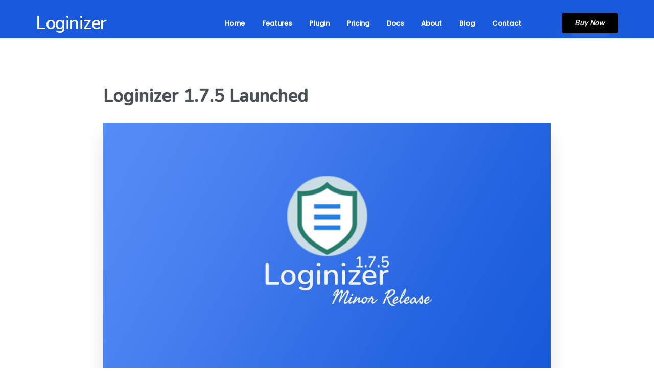

--- FILE ---
content_type: text/html; charset=UTF-8
request_url: https://loginizer.com/blog/loginizer-1-7-5-launched/
body_size: 15161
content:
	<!DOCTYPE html>
	<html lang="en-US">
	<head>
		<meta charset="UTF-8" />
		<meta name="viewport" content="width=device-width, initial-scale=1">
		<link rel="profile" href="https://gmpg.org/xfn/11">
		<script>(function(html){html.className = html.className.replace(/\bno-js\b/,'js')})(document.documentElement);</script>
<title>Loginizer 1.7.5 Launched &#8211; Loginizer</title>
	<style type="text/css">
	label[for="password"], .password-input, .lost_password{
	display:none !important;
	}
	</style>
	<link rel="alternate" type="application/rss+xml" title="Loginizer &raquo; Feed" href="https://loginizer.com/feed/" />
<script async src='https://www.googletagmanager.com/gtag/js?id=UA-121794887-1'></script>
	<script>
		window.dataLayer = window.dataLayer || [];
		function gtag(){dataLayer.push(arguments);}
		gtag('js', new Date());
		gtag('config', 'UA-121794887-1');
	</script>
	<script>
var pagelayer_ajaxurl = "https://loginizer.com/site-admin/admin-ajax.php?";
var pagelayer_global_nonce = "d451321c5c";
var pagelayer_server_time = 1769019111;
var pagelayer_is_live = "";
var pagelayer_facebook_id = "";
var pagelayer_settings = {"post_types":["post","page","docs"],"enable_giver":"1","max_width":1170,"tablet_breakpoint":780,"mobile_breakpoint":360,"sidebar":false,"body_font":"","color":false};
var pagelayer_recaptch_lang = "";
var pagelayer_recaptch_version = "";
</script><link rel="preload" href="https://fonts.googleapis.com/css?family=Nunito%3A400%2C600%7CPoppins%3A400%2C500" as="fetch" crossorigin="anonymous"><link rel="dns-prefetch" href="https://fonts.gstatic.com">
<link rel="preconnect" href="https://fonts.gstatic.com" crossorigin="anonymous"><style id="pagelayer-wow-animation-style" type="text/css">.pagelayer-wow{visibility: hidden;}</style>
	<style id="pagelayer-global-styles" type="text/css">
:root{--pagelayer-color-primary:#007bff;--pagelayer-color-secondary:#6c757d;--pagelayer-color-text:#1d1d1d;--pagelayer-color-accent:#61ce70;--pagelayer-font-primary-font-family:Open Sans;--pagelayer-font-secondary-font-family:Roboto;--pagelayer-font-text-font-family:Montserrat;--pagelayer-font-accent-font-family:Poppins;}
.pagelayer-row-stretch-auto > .pagelayer-row-holder, .pagelayer-row-stretch-full > .pagelayer-row-holder.pagelayer-width-auto{ max-width: 1170px; margin-left: auto; margin-right: auto;}
@media (min-width: 781px){
			.pagelayer-hide-desktop{
				display:none !important;
			}
		}

		@media (max-width: 780px) and (min-width: 361px){
			.pagelayer-hide-tablet{
				display:none !important;
			}
			.pagelayer-wp-menu-holder[data-drop_breakpoint="tablet"] .pagelayer-wp_menu-ul{
				display:none;
			}
		}

		@media (max-width: 360px){
			.pagelayer-hide-mobile{
				display:none !important;
			}
			.pagelayer-wp-menu-holder[data-drop_breakpoint="mobile"] .pagelayer-wp_menu-ul{
				display:none;
			}
		}
body.pagelayer-body {font-family:Nunito;font-size:15px;line-height:1.5;color:#000000dd}
body.pagelayer-body p{font-family:Poppins;font-size:16px;font-weight:400;line-height:1.5;color:#000000dd}
body.pagelayer-body h1{font-family:Nunito;font-size:45px;font-weight:600;line-height:1.2;color:#000000ff}
body.pagelayer-body h2{font-family:Nunito;font-size:40px;font-weight:600;line-height:1.2;color:#000000ff}
body.pagelayer-body h3{font-family:Nunito;font-size:35px;font-weight:600;line-height:1.2;color:#000000ff}
body.pagelayer-body h4{font-family:Nunito;font-size:28px;font-weight:600;line-height:1.2;color:#000000ff}
body.pagelayer-body h5{font-family:Nunito;font-size:25px;font-weight:600;line-height:1.2;color:#000000ff}
body.pagelayer-body h6{font-family:Poppins;font-size:18px;font-weight:500;line-height:1.2;color:#185adbff}
@media (max-width: 780px){
	[class^="pagelayer-offset-"],
	[class*=" pagelayer-offset-"] {
		margin-left: 0;
	}

	.pagelayer-row .pagelayer-col {
		margin-left: 0;
		width: 100%;
	}
	.pagelayer-row.pagelayer-gutters .pagelayer-col {
		margin-bottom: 16px;
	}
	.pagelayer-first-sm {
		order: -1;
	}
	.pagelayer-last-sm {
		order: 1;
	}
	
body.pagelayer-body p{font-size:14px}
body.pagelayer-body h1{font-size:40px}
body.pagelayer-body h2{font-size:36px}
body.pagelayer-body h3{font-size:30px}
body.pagelayer-body h4{font-size:24px}
body.pagelayer-body h5{font-size:21px}
body.pagelayer-body h6{font-size:16px}

}
@media (max-width: 360px){
body.pagelayer-body p{font-size:14px}
body.pagelayer-body h1{font-size:40px}
body.pagelayer-body h2{font-size:36px}
body.pagelayer-body h3{font-size:30px}
body.pagelayer-body h4{font-size:24px}
body.pagelayer-body h5{font-size:21px}
body.pagelayer-body h6{font-size:16px}
}

</style><link rel='stylesheet' id='pagelayer-frontend-css'  href='https://loginizer.com/site-data/plugins/pagelayer/css/givecss.php?give=pagelayer-frontend.css%2Cnivo-lightbox.css%2Canimate.min.css%2Cowl.carousel.min.css%2Cowl.theme.default.min.css%2Cfont-awesome5.min.css&#038;premium=premium-frontend.css&#038;ver=2.0.6' type='text/css' media='all' />
<link rel='stylesheet' id='sitepad-style-css'  href='https://loginizer.com/sitepad-data/themes/ui/style.css?ver=5.1.6' type='text/css' media='all' />
<link rel='stylesheet' id='pagelayer-google-font-header-css'  href='https://fonts.googleapis.com/css?family=Nunito%3A400%2C600%7CPoppins%3A400%2C500&#038;ver=2.0.6' type='text/css' media='all' />
<script type='text/javascript' src='https://loginizer.com/site-inc/js/jquery/jquery.js?ver=1.12.4'></script>
<script type='text/javascript' src='https://loginizer.com/site-inc/js/jquery/jquery-migrate.min.js?ver=1.4.1'></script>
<script type='text/javascript' src='https://loginizer.com/site-data/plugins/pagelayer/js/givejs.php?give=pagelayer-frontend.js%2Cnivo-lightbox.min.js%2Cwow.min.js%2Cjquery-numerator.js%2CsimpleParallax.min.js%2Cowl.carousel.min.js&#038;premium=chart.min.js%2Cpremium-frontend.js%2Cshuffle.min.js&#038;ver=2.0.6'></script>
<link rel='prev' title='Introducing Loginizer 1.7.4: CSRF Protection' href='https://loginizer.com/blog/loginizer-1-7-4-csrf-protection/' />
<link rel='next' title='Loginizer 1.7.6 Launched' href='https://loginizer.com/blog/loginizer-1-7-6-launched/' />
<meta name="generator" content="SitePad 5.1.6" />
<link rel="canonical" href="https://loginizer.com/blog/loginizer-1-7-5-launched/" />
<link rel='shortlink' href='https://loginizer.com/?p=622' />
<link rel="alternate" type="application/json+oembed" href="https://loginizer.com/sp-json/oembed/1.0/embed?url=https%3A%2F%2Floginizer.com%2Fblog%2Floginizer-1-7-5-launched%2F" />
<link rel="alternate" type="text/xml+oembed" href="https://loginizer.com/sp-json/oembed/1.0/embed?url=https%3A%2F%2Floginizer.com%2Fblog%2Floginizer-1-7-5-launched%2F&#038;format=xml" />
<script type="text/javascript">

// Make $ is jQuery
$ = jQuery;

</script>
		<style type="text/css">.recentcomments a{display:inline !important;padding:0 !important;margin:0 !important;}</style>
		<link rel="icon" href="https://loginizer.com/sitepad-data/uploads/2025/07/cropped-loginizer-logo-32x32.png" sizes="32x32" />
<link rel="icon" href="https://loginizer.com/sitepad-data/uploads/2025/07/cropped-loginizer-logo-192x192.png" sizes="192x192" />
<link rel="apple-touch-icon-precomposed" href="https://loginizer.com/sitepad-data/uploads/2025/07/cropped-loginizer-logo-180x180.png" />
<meta name="msapplication-TileImage" content="https://loginizer.com/sitepad-data/uploads/2025/07/cropped-loginizer-logo-270x270.png" />
	</head>

	<body class="post-template-default single single-post postid-622 single-format-standard wp-embed-responsive group-blog pagelayer-body">
	<div class="pagelayer-popup-modal" >
			<div class="pagelayer-popup-modal-content">
				<div class="pagelayer-popup-content">
					<div pagelayer-id="wo2821" class="p-wo2821 pagelayer-popup zoomIn pagelayer-wow" data-popup_animation="zoomIn" data-overlay_close="true" data-popup_cbtn="true" data-popup_cbtn_position="inside" data-trig_load="true" data-trig_load_sec="5" data-popup_multi_time="true" data-popup_cookie_session="true" data-popup_cookie_close="1" data-popup_cookie_selector=".pagelayer-contact-submit-btn" data-popup_cookie_name="popup_cookie_144" data-popup_cookie_exp="30">
<style pagelayer-style-id="wo2821">[pagelayer-popup-id="wo2821"] .pagelayer-popup-modal-content{width:45%;-webkit-animation-delay: 600ms; animation-delay: 600ms;border-radius: 10px 10px 10px 10px; -webkit-border-radius: 10px 10px 10px 10px;-moz-border-radius: 10px 10px 10px 10px}
[pagelayer-popup-id="wo2821"]{justify-content:center;align-items:center;pointer-events: all;background-color:rgba(0,0,0,0.60);pointer-events: all}
[pagelayer-popup-id="wo2821"] .pagelayer-popup-close{display:block;top:-5%;left:101%;color:#ffffff;border-top-width: 0px; border-right-width: 0px; border-bottom-width: 0px; border-left-width: 0px;border-color: #CCC}
[pagelayer-popup-id="wo2821"] .pagelayer-popup-modal-content{background-image: url("https://loginizer.com/sitepad-data/uploads/2022/01/popupbg.jpg");background-attachment: scroll;background-position-x: center;background-position-y: center;background-repeat: no-repeat;background-size: cover;border-radius: 10px 10px 10px 10px; -webkit-border-radius: 10px 10px 10px 10px;-moz-border-radius: 10px 10px 10px 10px}
@media (max-width: 780px) and (min-width: 361px){[pagelayer-popup-id="wo2821"] .pagelayer-popup-modal-content{width:95%}
[pagelayer-popup-id="wo2821"] .pagelayer-popup-close{left:98%}
}
@media (max-width: 360px){[pagelayer-popup-id="wo2821"] .pagelayer-popup-modal-content{width:95%}
[pagelayer-popup-id="wo2821"] .pagelayer-popup-close{left:95%}
[pagelayer-popup-id="wo2821"] .pagelayer-popup-modal-content{padding-top: 0px; padding-right: 0px; padding-bottom: 0px; padding-left: 0px}
}
</style></div>
<div pagelayer-id="1dj2823" class="p-1dj2823 pagelayer-row pagelayer-row-stretch-auto pagelayer-height-default">
<style pagelayer-style-id="1dj2823">.p-1dj2823 > .pagelayer-background-overlay{-webkit-transition: all 400ms !important; transition: all 400ms !important}
.p-1dj2823 .pagelayer-svg-top .pagelayer-shape-fill{fill:#227bc3}
.p-1dj2823 .pagelayer-row-svg .pagelayer-svg-top{width:100%;height:100px}
.p-1dj2823 .pagelayer-svg-bottom .pagelayer-shape-fill{fill:#e44993}
.p-1dj2823 .pagelayer-row-svg .pagelayer-svg-bottom{width:100%;height:100px}
.p-1dj2823{background: rgba(24,90,219,0.67);padding-top: 50px; padding-right: 20px; padding-bottom: 50px; padding-left: 20px;border-radius: 10px 10px 10px 10px; -webkit-border-radius: 10px 10px 10px 10px;-moz-border-radius: 10px 10px 10px 10px}
@media (max-width: 780px) and (min-width: 361px){.p-1dj2823{padding-top: 20px; padding-right: 10px; padding-bottom: 20px; padding-left: 10px}
}
@media (max-width: 360px){.p-1dj2823{padding-top: 20px; padding-right: 10px; padding-bottom: 20px; padding-left: 10px}
}
</style>
			
			
			
			
			<div class="pagelayer-row-holder pagelayer-row pagelayer-auto pagelayer-width-auto">
<div pagelayer-id="3z08174" class="p-3z08174 pagelayer-col">
<style pagelayer-style-id="3z08174">.p-3z08174{align-content: center !important;padding-top: 0%; padding-right: 5%; padding-bottom: 0%; padding-left: 5%}
.pagelayer-row-holder .p-3z08174{width: 100%}
.p-3z08174 > .pagelayer-background-overlay{-webkit-transition: all 400ms !important; transition: all 400ms !important}
@media (max-width: 780px) and (min-width: 361px){.p-3z08174{padding-top: 10px; padding-right: 10px; padding-bottom: 10px; padding-left: 10px}
}
@media (max-width: 360px){.p-3z08174{padding-top: 10px; padding-right: 10px; padding-bottom: 10px; padding-left: 10px}
}
</style>
				
				
				
				<div class="pagelayer-col-holder">
<div pagelayer-id="grc9106" class="p-grc9106 pagelayer-image">
<style pagelayer-style-id="grc9106">.p-grc9106 .pagelayer-image-holder{text-align: center}
.p-grc9106 .pagelayer-image-holder .pagelayer-image-overlay-content{text-align: center}
.p-grc9106 img{max-width: 40%}
.p-grc9106 .pagelayer-img{-webkit-transition: all 400ms; transition: all 400ms}
.p-grc9106 .pagelayer-image-caption{color: #0986c0}
@media (max-width: 780px) and (min-width: 361px){.p-grc9106 img{max-width: 40%}
}
@media (max-width: 360px){.p-grc9106 img{max-width: 40%}
}
</style><div class="pagelayer-image-holder pagelayer-anim-par">
			
				<img class="pagelayer-img pagelayer-animation-{{anim_hover}}" src="https://loginizer.com/sitepad-data/uploads/2024/08/banner-security-1024x622.png" title="Loginizer banner" alt="Loginizer banner" srcset="https://loginizer.com/sitepad-data/uploads/2024/08/banner-security-1024x622.png, https://loginizer.com/sitepad-data/uploads/2024/08/banner-security-1024x622.png 1x, " />
				
			
		</div>
		</div>
<div pagelayer-id="ahp1331" class="p-ahp1331 pagelayer-heading" align="center">
<style pagelayer-style-id="ahp1331">.p-ahp1331{text-align: center;margin-top: 10px; margin-right: 0px; margin-bottom: 0px; margin-left: 0px}
.p-ahp1331 .pagelayer-heading-holder *{color:#ffffff}
.p-ahp1331 .pagelayer-heading-holder{color:#ffffff}
@media (max-width: 780px) and (min-width: 361px){.p-ahp1331 .pagelayer-heading-holder *{font-family:  !important; font-size: 29px !important; font-style:  !important; font-weight:  !important; font-variant:  !important; text-decoration-line:  !important; text-decoration-style: Solid !important; line-height: em !important; text-transform:  !important; letter-spacing: px !important; word-spacing: px !important}
.p-ahp1331 .pagelayer-heading-holder{font-family:  !important; font-size: 29px !important; font-style:  !important; font-weight:  !important; font-variant:  !important; text-decoration-line:  !important; text-decoration-style: Solid !important; line-height: em !important; text-transform:  !important; letter-spacing: px !important; word-spacing: px !important}
}
@media (max-width: 360px){.p-ahp1331 .pagelayer-heading-holder *{font-family:  !important; font-size: 27px !important; font-style:  !important; font-weight:  !important; font-variant:  !important; text-decoration-line:  !important; text-decoration-style: Solid !important; line-height: em !important; text-transform:  !important; letter-spacing: px !important; word-spacing: px !important}
.p-ahp1331 .pagelayer-heading-holder{font-family:  !important; font-size: 27px !important; font-style:  !important; font-weight:  !important; font-variant:  !important; text-decoration-line:  !important; text-decoration-style: Solid !important; line-height: em !important; text-transform:  !important; letter-spacing: px !important; word-spacing: px !important}
}
</style><div class="pagelayer-heading-holder"><h3>Subscribe to Newsletter</h3></div>
		
			</div>
<div pagelayer-id="a4f3565" class="p-a4f3565 pagelayer-heading" align="center">
<style pagelayer-style-id="a4f3565">.p-a4f3565{text-align: center;margin-top: 0px; margin-right: 0px; margin-bottom: 0px; margin-left: 0px;padding-top: 0px; padding-right: 0px; padding-bottom: 40px; padding-left: 0px}
.p-a4f3565 .pagelayer-heading-holder *{color:#ffffff}
.p-a4f3565 .pagelayer-heading-holder{color:#ffffff}
@media (max-width: 360px){.p-a4f3565{margin-top: 0px; margin-right: 0px; margin-bottom: 0px; margin-left: 0px;padding-top: 0px; padding-right: 0px; padding-bottom: 20px; padding-left: 0px}
}
</style><div class="pagelayer-heading-holder"><p>Subscribe to get latest article or newsletter of our products</p></div>
		
			</div>
<div pagelayer-id="emm8095" class="p-emm8095 pagelayer-contact">
<style pagelayer-style-id="emm8095">.p-emm8095 .pagelayer-contact-form{text-align: left}
.p-emm8095 label{color: #ffffff;font-family:  !important; font-size: px !important; font-style:  !important; font-weight: 600 !important; font-variant:  !important; text-decoration-line:  !important; text-decoration-style: Solid !important; line-height: em !important; text-transform:  !important; letter-spacing: px !important; word-spacing: px !important;padding-top:0px; padding-right:0px; padding-bottom:0px; padding-left:0px}
.p-emm8095 ::placeholder{color: #000000;font-family:  !important; font-size: px !important; font-style:  !important; font-weight: 400 !important; font-variant:  !important; text-decoration-line:  !important; text-decoration-style: Solid !important; line-height: em !important; text-transform:  !important; letter-spacing: px !important; word-spacing: px !important}
.p-emm8095 textarea, .p-emm8095 input, .p-emm8095 select, .p-emm8095 date{color: #000000;background-color: #ffffff}
.p-emm8095 select, .p-emm8095 input,.p-emm8095 textarea{font-family:  !important; font-size: px !important; font-style:  !important; font-weight: 600 !important; font-variant:  !important; text-decoration-line:  !important; text-decoration-style: Solid !important; line-height: em !important; text-transform:  !important; letter-spacing: px !important; word-spacing: px !important}
.p-emm8095 input, .p-emm8095 select, .p-emm8095 textarea{line-height: 30px; min-height: 30px;padding-top:6px; padding-right:8px; padding-bottom:6px; padding-left:8px;border-style: solid;border-color: rgba(0,0,0,0.00);border-radius: 5px 5px 5px 5px; -webkit-border-radius:  5px 5px 5px 5px;-moz-border-radius: 5px 5px 5px 5px;-webkit-transition: all 400ms; transition: all 400ms}
.p-emm8095 input[type="radio"]:checked:before{color: #185adb;background-color: #000000}
.p-emm8095 input[type="checkbox"]:checked + label:before{color: #185adb;background-color: #000000}
.p-emm8095 .pagelayer-radcheck-holder{display:flex; align-items:center}
.p-emm8095 input[type="checkbox"] + label:before, .p-emm8095 input[type="radio"]{height:10px; min-height:10px;  width:10px}
.p-emm8095 .pagelayer-radcheck-holder>div{padding-top:5px; padding-right:5px; padding-bottom:5px; padding-left:5px}
.p-emm8095 input[type="checkbox"] + label:before{border-style: solid;border-color: rgba(0,0,0,0.00)}
.p-emm8095 input, .p-emm8095 select, .p-emm8095 textarea, .p-emm8095 input[type="checkbox"] + label:before{border-top-width: 0px; border-right-width: 0px; border-bottom-width: 0px; border-left-width: 0px;box-shadow: 0px 40px 80px 0px rgba(255,255,255,0.07)  !important}
.p-emm8095 .pagelayer-btn-text{font-family: Nunito; font-size: 13px !important; font-style:  !important; font-weight: 600 !important; font-variant:  !important; text-decoration-line:  !important; text-decoration-style: Solid !important; line-height: em !important; text-transform: Uppercase !important; letter-spacing: 1px !important; word-spacing: px !important}
.p-emm8095 .pagelayer-btn-holder{font-family: Nunito; font-size: 13px !important; font-style:  !important; font-weight: 600 !important; font-variant:  !important; text-decoration-line:  !important; text-decoration-style: Solid !important; line-height: em !important; text-transform: Uppercase !important; letter-spacing: 1px !important; word-spacing: px !important;padding-top:13px; padding-right:10px; padding-bottom:13px; padding-left:10px;background-color: #000000;color: #ffffff;-webkit-transition: all 400ms !important; transition: all 400ms !important;border-style: solid;border-color: #000000;border-top-width: 2px; border-right-width: 2px; border-bottom-width: 2px; border-left-width: 2px;border-radius: 10px 10px 10px 10px; -webkit-border-radius:  10px 10px 10px 10px;-moz-border-radius: 10px 10px 10px 10px}
.p-emm8095 .pagelayer-contact-submit-btn{width: 100%;margin-top:10px; margin-right:0px; margin-bottom:0px; margin-left:0px}
.p-emm8095 .pagelayer-btn-holder:hover{background-color: #ffffff;color: #185adb;border-style: solid;border-color: #185adb}
.p-emm8095 .pagelayer-btn-icon{padding: 0 5px}
.p-emm8095{padding-top: 0px; padding-right: 0px; padding-bottom: 0px; padding-left: 0px}
</style><div class="pagelayer-contact-form-div pagelayer-contact-form-holder">
					<div class="pagelayer-message-box pagelayer-message-top"></div>
					
					<form class="pagelayer-contact-form" id="popup-form" name="Popup Form" onsubmit="return pagelayer_contact_submit(this, event)" method="POST">
						<div class="pagelayer-contact-holder">
<div pagelayer-id="c3a1200" class="p-c3a1200 pagelayer-contact_item">
<style pagelayer-style-id="c3a1200">.p-c3a1200{width:100%;padding-top:0px; padding-right:0px; padding-bottom:0px; padding-left:0px}
</style><input type="email" required="required" placeholder="Your Email*" name="email" /></div>
</div>
						<input type="hidden" name="cfa-pagelayer-id" />
						<input type="hidden" name="cfa-post-id" value="10561" />
						
						
						
						
						<div class="pagelayer-contact-submit-holder">
							<button type="submit" form="popup-form" class="pagelayer-contact-submit-btn pagelayer-btn-holder pagelayer-ele-link pagelayer-btn-custom pagelayer-btn-custom pagelayer-btn-icon-left">
								<i class="fa fa-circle-o-notch fa-spin" style="display:none;margin-right:5px;"></i>
								<i class="fas fa-paper-plane pagelayer-btn-icon pagelayer-cf-icon-left"></i>
								<span class="pagelayer-btn-text">Subscribe</span>
								<i class="fas fa-paper-plane pagelayer-btn-icon pagelayer-cf-icon-right"></i>
							</button>
						</div>
					</form>
					<div class="pagelayer-message-box pagelayer-message-bottom"></div>
			</div></div>
<div pagelayer-id="9te8102" class="p-9te8102 pagelayer-heading" align="center">
<style pagelayer-style-id="9te8102">.p-9te8102{text-align: center;margin-top: 15px; margin-right: 0px; margin-bottom: 5px; margin-left: 0px}
.p-9te8102 .pagelayer-heading-holder *{color:#ffffff;font-family:  !important; font-size: 14px !important; font-style:  !important; font-weight:  !important; font-variant:  !important; text-decoration-line:  !important; text-decoration-style: Solid !important; line-height: em !important; text-transform:  !important; letter-spacing: px !important; word-spacing: px !important}
.p-9te8102 .pagelayer-heading-holder{color:#ffffff;font-family:  !important; font-size: 14px !important; font-style:  !important; font-weight:  !important; font-variant:  !important; text-decoration-line:  !important; text-decoration-style: Solid !important; line-height: em !important; text-transform:  !important; letter-spacing: px !important; word-spacing: px !important}
@media (max-width: 780px) and (min-width: 361px){.p-9te8102 .pagelayer-heading-holder *{font-family:  !important; font-size: 13px !important; font-style:  !important; font-weight:  !important; font-variant:  !important; text-decoration-line:  !important; text-decoration-style: Solid !important; line-height: em !important; text-transform:  !important; letter-spacing: px !important; word-spacing: px !important}
.p-9te8102 .pagelayer-heading-holder{font-family:  !important; font-size: 13px !important; font-style:  !important; font-weight:  !important; font-variant:  !important; text-decoration-line:  !important; text-decoration-style: Solid !important; line-height: em !important; text-transform:  !important; letter-spacing: px !important; word-spacing: px !important}
}
@media (max-width: 360px){.p-9te8102 .pagelayer-heading-holder *{font-family:  !important; font-size: 13px !important; font-style:  !important; font-weight:  !important; font-variant:  !important; text-decoration-line:  !important; text-decoration-style: Solid !important; line-height: em !important; text-transform:  !important; letter-spacing: px !important; word-spacing: px !important}
.p-9te8102 .pagelayer-heading-holder{font-family:  !important; font-size: 13px !important; font-style:  !important; font-weight:  !important; font-variant:  !important; text-decoration-line:  !important; text-decoration-style: Solid !important; line-height: em !important; text-transform:  !important; letter-spacing: px !important; word-spacing: px !important}
}
</style><div class="pagelayer-heading-holder"><p>By entering your email, you agree to our <a href="./tos">Terms of Service</a> and <a href="./privacy">Privacy Policy</a>.</p></div>
		
			</div>
<div pagelayer-id="snr3175" class="p-snr3175 pagelayer-heading" align="center">
<style pagelayer-style-id="snr3175">.p-snr3175{text-align: center;margin-top: 5px; margin-right: 0px; margin-bottom: 5px; margin-left: 0px}
.p-snr3175 .pagelayer-heading-holder *{color:#ffffff;font-family: Nunito !important; font-size: 14px !important; font-style:  !important; font-weight: 700 !important; font-variant:  !important; text-decoration-line:  !important; text-decoration-style: Solid !important; line-height: em !important; text-transform:  !important; letter-spacing: px !important; word-spacing: px !important}
.p-snr3175 .pagelayer-heading-holder{color:#ffffff;font-family: Nunito !important; font-size: 14px !important; font-style:  !important; font-weight: 700 !important; font-variant:  !important; text-decoration-line:  !important; text-decoration-style: Solid !important; line-height: em !important; text-transform:  !important; letter-spacing: px !important; word-spacing: px !important}
</style><div class="pagelayer-heading-holder"><p>Note: If a Loginizer account does not exist it will be created.</p></div>
		
			</div>
</div></div>
</div></div>

				</div>
			</div>
		</div>	
	<header class="pagelayer-header"><div pagelayer-id="ak42714" class="p-ak42714 pagelayer-post_props">
</div>
<div pagelayer-id="gq82482" class="p-gq82482 pagelayer-row pagelayer-row-stretch-auto pagelayer-height-default">
<style pagelayer-style-id="gq82482">.p-gq82482 > .pagelayer-background-overlay{-webkit-transition: all 400ms !important; transition: all 400ms !important}
.p-gq82482 .pagelayer-svg-top .pagelayer-shape-fill{fill:#227bc3}
.p-gq82482 .pagelayer-row-svg .pagelayer-svg-top{width:100%;height:100px}
.p-gq82482 .pagelayer-svg-bottom .pagelayer-shape-fill{fill:#e44993}
.p-gq82482 .pagelayer-row-svg .pagelayer-svg-bottom{width:100%;height:100px}
.p-gq82482{background: #185adb;padding-top: 25px; padding-right: 0px; padding-bottom: 10px; padding-left: 0px}
@media (max-width: 780px) and (min-width: 361px){.p-gq82482{padding-top: 10px; padding-right: 0px; padding-bottom: 10px; padding-left: 0px}
}
@media (max-width: 360px){.p-gq82482{padding-top: 10px; padding-right: 0px; padding-bottom: 10px; padding-left: 0px}
}
</style>
			
			
			
			
			<div class="pagelayer-row-holder pagelayer-row pagelayer-auto pagelayer-width-auto">
<div pagelayer-id="9cf9013" class="p-9cf9013 pagelayer-col">
<style pagelayer-style-id="9cf9013">.p-9cf9013{align-content: center !important;padding-top: 0px; padding-right: 15px; padding-bottom: 0px; padding-left: 15px}
.pagelayer-row-holder .p-9cf9013{width: 25%}
.p-9cf9013 > .pagelayer-background-overlay{-webkit-transition: all 400ms !important; transition: all 400ms !important}
@media (max-width: 780px) and (min-width: 361px){.pagelayer-row-holder .p-9cf9013{width: 80%}
.p-9cf9013{padding-top: 5px; padding-right: 5px; padding-bottom: 5px; padding-left: 5px}
}
@media (max-width: 360px){.pagelayer-row-holder .p-9cf9013{width: 60%}
.p-9cf9013{padding-top: 5px; padding-right: 5px; padding-bottom: 5px; padding-left: 5px}
}
</style>
				
				
				
				<div class="pagelayer-col-holder">
<div pagelayer-id="amd6200" class="p-amd6200 pagelayer-wp_title">
<style pagelayer-style-id="amd6200">.p-amd6200 .pagelayer-wp-title-heading{font-family: Nunito; font-size: 35px !important; font-style: Normal !important; font-weight: 600 !important; font-variant:  !important; text-decoration-line:  !important; text-decoration-style: Solid !important; line-height: 1em !important; text-transform: Capitalize !important; letter-spacing: -0.5px !important; word-spacing: px !important;color:#ffffff;text-align:left;padding: 0px 0px 0px 0px}
</style><div class="pagelayer-wp-title-content">
			<div class="pagelayer-wp-title-section">
				<a href="https://loginizer.com" class="pagelayer-wp-title-link pagelayer-ele-link">
					
					<div class="pagelayer-wp-title-holder">
						<div class="pagelayer-wp-title-heading">Loginizer</div>
						
					</div>
				</a>
			</div>			
		<div></div></div></div>
</div></div>
<div pagelayer-id="ksf8467" class="p-ksf8467 pagelayer-col">
<style pagelayer-style-id="ksf8467">.p-ksf8467{align-content: center !important;padding-top: 0px; padding-right: 15px; padding-bottom: 0px; padding-left: 15px}
.pagelayer-row-holder .p-ksf8467{width: 60%}
.p-ksf8467 > .pagelayer-background-overlay{-webkit-transition: all 400ms !important; transition: all 400ms !important}
@media (max-width: 780px) and (min-width: 361px){.pagelayer-row-holder .p-ksf8467{width: 20%}
.p-ksf8467{padding-top: 5px; padding-right: 5px; padding-bottom: 5px; padding-left: 5px}
}
@media (max-width: 360px){.pagelayer-row-holder .p-ksf8467{width: 20%}
.p-ksf8467{padding-top: 5px; padding-right: 5px; padding-bottom: 5px; padding-left: 5px}
}
</style>
				
				
				
				<div class="pagelayer-col-holder">
<div pagelayer-id="iya590" class="p-iya590 pagelayer-wp_menu">
<style pagelayer-style-id="iya590">.p-iya590 .pagelayer-wp_menu-ul{text-align:right}
.p-iya590 .pagelayer-wp-menu-container li.menu-item{list-style: none}
.p-iya590 .pagelayer-wp_menu-ul>li a:first-child{color: #ffffff}
.p-iya590 .pagelayer-menu-hover-background .pagelayer-wp_menu-ul>li:hover{background-color: #ffffff}
.p-iya590 .pagelayer-wp_menu-ul>li>a:hover:before{background-color: #ffffff;border-color:#ffffff}
.p-iya590 .pagelayer-wp_menu-ul>li>a:hover:after{background-color: #ffffff;border-color:#ffffff}
.p-iya590 .pagelayer-wp_menu-ul>li.pagelayer-active-sub-menu{background-color: #ffffff}
.p-iya590 .pagelayer-wp-menu-container ul li.menu-item > a{font-family: Poppins !important; font-size: 13px !important; font-style:  !important; font-weight:  !important; font-variant:  !important; text-decoration-line:  !important; text-decoration-style: Solid !important; line-height: em !important; text-transform:  !important; letter-spacing: px !important; word-spacing: px !important}
.p-iya590 .pagelayer-wp_menu-ul>li>a{padding-left: 15px;padding-right: 15px;padding-top: 5px;padding-bottom	: 5px}
.p-iya590 ul.sub-menu li>a{justify-content:left !important}
.p-iya590 .pagelayer-menu-type-horizontal .sub-menu{left:0px}
.p-iya590 .pagelayer-menu-type-horizontal .sub-menu .sub-menu{left:unset;left:100% !important;top:0px}
.p-iya590 .pagelayer-wp-menu-container ul.sub-menu>li a{color: #ffffff}
.p-iya590 .pagelayer-wp-menu-container ul.sub-menu{background-color: #0986c0}
.p-iya590 .pagelayer-wp-menu-container ul.sub-menu li a{padding-left: 10px;padding-right: 10px;padding-top: 10px;padding-bottom	: 10px}
.p-iya590 .pagelayer-wp-menu-container .sub-menu a{margin-left: 10px}
.p-iya590 .pagelayer-wp-menu-container .sub-menu .sub-menu a{margin-left: calc(2 * 10px)}
.p-iya590 .pagelayer-primary-menu-bar{text-align:center}
.p-iya590 .pagelayer-primary-menu-bar i{color:#185adb;background-color:#ffffff;font-size:30px}
.p-iya590 .pagelayer-menu-type-dropdown{width:30%;background-color:#185adb}
.p-iya590 .pagelayer-menu-type-dropdown .pagelayer-wp_menu-ul{width:100%;top: 8%; transform: translateY(-8%)}
.p-iya590 .pagelayer-wp_menu-close i{font-size:25px;padding:8px;color:rgba(255,255,255,0.41);background-color:rgba(0,0,0,0.40);-webkit-transition: all 600ms !important; transition: all 600ms !important}
.p-iya590 .pagelayer-wp_menu-close i:hover{color:#ffffff;background-color:#000000}
@media (max-width: 780px) and (min-width: 361px){.p-iya590 .pagelayer-primary-menu-bar{text-align:right}
.p-iya590 .pagelayer-primary-menu-bar i{font-size:22px;padding:7px 7px}
.p-iya590 .pagelayer-menu-type-dropdown{width:100%}
.p-iya590 .pagelayer-menu-type-dropdown .pagelayer-wp_menu-ul{top: 8%; transform: translateY(-8%)}
.p-iya590 .pagelayer-wp_menu-close i{font-size:22px;padding:7px}
}
@media (max-width: 360px){.p-iya590 .pagelayer-primary-menu-bar{text-align:right}
.p-iya590 .pagelayer-primary-menu-bar i{font-size:22px;padding:7px 7px}
.p-iya590 .pagelayer-menu-type-dropdown{width:100%}
.p-iya590 .pagelayer-menu-type-dropdown .pagelayer-wp_menu-ul{top: 15%; transform: translateY(-15%)}
.p-iya590 .pagelayer-wp_menu-close i{font-size:22px;padding:7px}
}
</style><div class="pagelayer-wp-menu-holder" data-layout="horizontal" data-submenu_ind="caret-down" data-drop_breakpoint="tablet">
			<div class="pagelayer-primary-menu-bar"><i class="fas fa-bars" data-icon="fas fa-bars"></i></div>
			<div class="pagelayer-wp-menu-container pagelayer-menu-type-horizontal pagelayer-menu-hover-underline slide pagelayer-wp_menu-right" data-align="right">
				<div class="pagelayer-wp_menu-close"><i class="fas fa-times"></i></div>
				<div class="menu-header-menu-container"><ul id="24" class="pagelayer-wp_menu-ul"><li id="menu-item-523" class="menu-item menu-item-type-post_type menu-item-object-page menu-item-home menu-item-523"><a href="https://loginizer.com/"><span class="pagelayer-nav-menu-title">Home</span></a><div class="pagelayer-mega-menu pagelayer-mega-editor-523"></div></li>
<li id="menu-item-524" class="menu-item menu-item-type-post_type menu-item-object-page menu-item-524"><a href="https://loginizer.com/features/"><span class="pagelayer-nav-menu-title">Features</span></a><div class="pagelayer-mega-menu pagelayer-mega-editor-524"></div></li>
<li id="menu-item-525" class="menu-item menu-item-type-post_type menu-item-object-page menu-item-525"><a href="https://loginizer.com/plugin/"><span class="pagelayer-nav-menu-title">Plugin</span></a><div class="pagelayer-mega-menu pagelayer-mega-editor-525"></div></li>
<li id="menu-item-526" class="menu-item menu-item-type-post_type menu-item-object-page menu-item-526"><a href="https://loginizer.com/pricing/"><span class="pagelayer-nav-menu-title">Pricing</span></a><div class="pagelayer-mega-menu pagelayer-mega-editor-526"></div></li>
<li id="menu-item-527" class="menu-item menu-item-type-post_type menu-item-object-page menu-item-527"><a href="https://loginizer.com/docs/"><span class="pagelayer-nav-menu-title">Docs</span></a><div class="pagelayer-mega-menu pagelayer-mega-editor-527"></div></li>
<li id="menu-item-528" class="menu-item menu-item-type-post_type menu-item-object-page menu-item-528"><a href="https://loginizer.com/about/"><span class="pagelayer-nav-menu-title">About</span></a><div class="pagelayer-mega-menu pagelayer-mega-editor-528"></div></li>
<li id="menu-item-529" class="menu-item menu-item-type-post_type menu-item-object-page current_page_parent menu-item-529"><a href="https://loginizer.com/blog/"><span class="pagelayer-nav-menu-title">Blog</span></a><div class="pagelayer-mega-menu pagelayer-mega-editor-529"></div></li>
<li id="menu-item-530" class="menu-item menu-item-type-post_type menu-item-object-page menu-item-530"><a href="https://loginizer.com/contact/"><span class="pagelayer-nav-menu-title">Contact</span></a><div class="pagelayer-mega-menu pagelayer-mega-editor-530"></div></li>
</ul></div>
			</div>
		</div></div>
</div></div>
<div pagelayer-id="k8h8198" class="p-k8h8198 pagelayer-col pagelayer-hide-tablet pagelayer-hide-mobile">
<style pagelayer-style-id="k8h8198">.p-k8h8198{align-content: center !important;padding-top: 0px; padding-right: 15px; padding-bottom: 0px; padding-left: 15px}
.pagelayer-row-holder .p-k8h8198{width: 15%}
.p-k8h8198 > .pagelayer-background-overlay{-webkit-transition: all 400ms !important; transition: all 400ms !important}
@media (max-width: 780px) and (min-width: 361px){.pagelayer-row-holder .p-k8h8198{width: 100%}
}
@media (max-width: 360px){.pagelayer-row-holder .p-k8h8198{width: 100%}
}
</style>
				
				
				
				<div class="pagelayer-col-holder">
<div pagelayer-id="qkh1661" class="p-qkh1661 pagelayer-btn popupdisplay">
<style pagelayer-style-id="qkh1661">.p-qkh1661 .pagelayer-btn-text{font-family: Nunito; font-size: 14px !important; font-style: Italic !important; font-weight: 700 !important; font-variant:  !important; text-decoration-line:  !important; text-decoration-style: Solid !important; line-height: 1em !important; text-transform: Capitalize !important; letter-spacing: px !important; word-spacing: px !important}
.p-qkh1661 .pagelayer-btn-holder{font-family: Nunito; font-size: 14px !important; font-style: Italic !important; font-weight: 700 !important; font-variant:  !important; text-decoration-line:  !important; text-decoration-style: Solid !important; line-height: 1em !important; text-transform: Capitalize !important; letter-spacing: px !important; word-spacing: px !important;padding: calc(26px / 2) 26px;background-color: #000000;color: #ffffff;-webkit-transition: all 400ms !important; transition: all 400ms !important;box-shadow: 0px 24px 58px 0px rgba(255,255,255,0.07)  !important}
.p-qkh1661{text-align: right}
.p-qkh1661 .pagelayer-btn-anim-thin{background-color: unset !important}
.p-qkh1661 .pagelayer-btn-anim-thin::before{background-color: #000000}
.p-qkh1661 .pagelayer-btn-anim-thin::after{background-color: #000000}
.p-qkh1661 .pagelayer-btn-custom:hover, .p-qkh1661 .pagelayer-btn-anim-slide:after{background-color: #ffffff}
.p-qkh1661 .pagelayer-btn-holder:hover{color: #185adb}
</style><a class="pagelayer-btn-holder pagelayer-ele-link pagelayer-btn-anim pagelayer-btn-custom {{icon_position}} pagelayer-btn-anim-slide pagelayer-btn-anim-left" href="https://www.softaculous.com/clients?ca=loginizer_buy">
					
					<span class="pagelayer-btn-text">Buy Now</span>
					
				</a></div>
</div></div>
</div></div>

	</header><div class="pagelayer-content"><div pagelayer-id="3ov5150" class="p-3ov5150 pagelayer-post_props">
</div>
<div pagelayer-id="bdr9414" class="p-bdr9414 pagelayer-row pagelayer-row-stretch-auto pagelayer-height-default">
<style pagelayer-style-id="bdr9414">.p-bdr9414>.pagelayer-row-holder{max-width: 70%; margin-left: auto; margin-right: auto}
.p-bdr9414 > .pagelayer-background-overlay{-webkit-transition: all 400ms !important; transition: all 400ms !important}
.p-bdr9414 .pagelayer-svg-top .pagelayer-shape-fill{fill:#227bc3}
.p-bdr9414 .pagelayer-row-svg .pagelayer-svg-top{width:100%;height:100px}
.p-bdr9414 .pagelayer-svg-bottom .pagelayer-shape-fill{fill:#e44993}
.p-bdr9414 .pagelayer-row-svg .pagelayer-svg-bottom{width:100%;height:100px}
.p-bdr9414{margin-top: 80px; margin-right: 0px; margin-bottom: 80px; margin-left: 0px;padding-top: 0px; padding-right: 0px; padding-bottom: 0px; padding-left: 0px}
@media (max-width: 780px) and (min-width: 361px){.p-bdr9414>.pagelayer-row-holder{max-width: 100%; margin-left: auto; margin-right: auto}
}
@media (max-width: 360px){.p-bdr9414>.pagelayer-row-holder{max-width: 100%; margin-left: auto; margin-right: auto}
}
</style>
			
			
			
			
			<div class="pagelayer-row-holder pagelayer-row pagelayer-auto pagelayer-width-fixed">
<div pagelayer-id="yfr4566" class="p-yfr4566 pagelayer-col">
<style pagelayer-style-id="yfr4566">.p-yfr4566{align-content: center !important;padding-top: 10px; padding-right: 10px; padding-bottom: 10px; padding-left: 10px}
.p-yfr4566 .pagelayer-col-holder > div:not(:last-child){margin-bottom: 15px}
.pagelayer-row-holder .p-yfr4566{width: 100%}
.p-yfr4566 > .pagelayer-background-overlay{-webkit-transition: all 400ms !important; transition: all 400ms !important}
</style>
				
				
				
				<div class="pagelayer-col-holder">
<div pagelayer-id="v7n9444" class="p-v7n9444 pagelayer-post_title">
<style pagelayer-style-id="v7n9444">.p-v7n9444 .pagelayer-post-title{color:#495057;font-family: ; font-size: 35px !important; font-style:  !important; font-weight: bold !important; font-variant:  !important; text-decoration-line:  !important; text-decoration-style:  !important; line-height: 1.3em !important; text-transform:  !important; letter-spacing: px !important; word-spacing: px !important;text-shadow: 0px 0px 1px #000000}
.p-v7n9444 .pagelayer-post-title *{color:#495057}
.p-v7n9444{text-align: left}
@media (max-width: 780px) and (min-width: 361px){.p-v7n9444 .pagelayer-post-title{font-family: ; font-size: 30px !important; font-style:  !important; font-weight:  !important; font-variant:  !important; text-decoration-line:  !important; text-decoration-style:  !important; line-height: em !important; text-transform:  !important; letter-spacing: px !important; word-spacing: px !important}
}
@media (max-width: 360px){.p-v7n9444 .pagelayer-post-title{font-family: ; font-size: 30px !important; font-style:  !important; font-weight:  !important; font-variant:  !important; text-decoration-line:  !important; text-decoration-style:  !important; line-height: em !important; text-transform:  !important; letter-spacing: px !important; word-spacing: px !important}
}
</style><div class="pagelayer-post-title">
			
				Loginizer 1.7.5 Launched
			
		</div></div>
<div pagelayer-id="kgd1425" class="p-kgd1425 pagelayer-post_excerpt">
<style pagelayer-style-id="kgd1425">.p-kgd1425 .pagelayer-post-excerpt{color:#adb5bd;font-family: ; font-size: 15px !important; font-style: Italic !important; font-weight: 500 !important; font-variant:  !important; text-decoration-line:  !important; text-decoration-style:  !important; line-height: 1.5em !important; text-transform:  !important; letter-spacing: px !important; word-spacing: px !important;margin-top:0px; margin-right:0px; margin-bottom:0px; margin-left:0px}
.p-kgd1425{text-align: left;margin-top: 0px; margin-right: 0px; margin-bottom: 0px; margin-left: 0px;padding-top: 0px; padding-right: 0px; padding-bottom: 0px; padding-left: 0px}
</style></div>
<div pagelayer-id="4wb1030" class="p-4wb1030 pagelayer-featured_img">
<style pagelayer-style-id="4wb1030">.p-4wb1030{text-align: center}
.p-4wb1030 img{filter: blur(0px) brightness(100%) contrast(100%) grayscale(0%) hue-rotate(0deg) opacity(100%) saturate(100%);box-shadow: 0px 24px 36px 0px rgba(0,0,0,0.10)  !important;-webkit-transition: all 400ms; transition: all 400ms}
.p-4wb1030 .pagelayer-featured-caption{color: #0986c0}
</style>
			<div class="pagelayer-featured-img"><img class="pagelayer-img" src="https://loginizer.com/sitepad-data/uploads/2022/11/loginizer-version1-7-5.jpg" title="Loginizer Version 1.7.5 Launched" alt="Loginizer Version 1.7.5 Launched" /></div>
		
		</div>
<div pagelayer-id="f8n3612" class="p-f8n3612 pagelayer-inner_row pagelayer-row-stretch-auto pagelayer-height-default">
<style pagelayer-style-id="f8n3612">.p-f8n3612 .pagelayer-col-holder{padding: 10px}
.p-f8n3612 > .pagelayer-background-overlay{-webkit-transition: all 400ms !important; transition: all 400ms !important}
.p-f8n3612 .pagelayer-svg-top .pagelayer-shape-fill{fill:#227bc3}
.p-f8n3612 .pagelayer-row-svg .pagelayer-svg-top{width:100%;height:100px}
.p-f8n3612 .pagelayer-svg-bottom .pagelayer-shape-fill{fill:#e44993}
.p-f8n3612 .pagelayer-row-svg .pagelayer-svg-bottom{width:100%;height:100px}
</style>
			
			
			
			
			<div class="pagelayer-row-holder pagelayer-row pagelayer-auto pagelayer-width-auto">
<div pagelayer-id="i795860" class="p-i795860 pagelayer-col pagelayer-col-4">
<style pagelayer-style-id="i795860">.p-i795860{align-content: center !important}
.p-i795860 .pagelayer-col-holder > div:not(:last-child){margin-bottom: 15px}
.p-i795860 > .pagelayer-background-overlay{-webkit-transition: all 400ms !important; transition: all 400ms !important}
</style>
				
				
				
				<div class="pagelayer-col-holder">
<div pagelayer-id="qip3968" class="p-qip3968 pagelayer-post_info">
<style pagelayer-style-id="qip3968">.p-qip3968 .pagelayer-post-info-vertical .pagelayer-post-info-list-container{margin-right:25px}
.p-qip3968 .pagelayer-post-info-horizontal .pagelayer-post-info-list-container{margin-bottom:25px}
.p-qip3968 .pagelayer-post-info-container{text-align:left}
.p-qip3968 .pagelayer-post-info-icon span{font-size:120%;color:#495057}
.p-qip3968 .pagelayer-post-info-list-container a{font-family: Roboto !important; font-size: 14px !important; font-style:  !important; font-weight: 500 !important; font-variant:  !important; text-decoration-line:  !important; text-decoration-style:  !important; line-height: 1.6em !important; text-transform:  !important; letter-spacing: px !important; word-spacing: px !important}
.p-qip3968 .pagelayer-post-info-label{color:#495057}
.p-qip3968 .pagelayer-post-info-label a{color:#495057}
.p-qip3968 .pagelayer-post-info-label:hover{color:#000000}
.p-qip3968 .pagelayer-post-info-label:hover a{color:#000000}
</style><div class="pagelayer-post-info-container pagelayer-post-info-vertical">
<div pagelayer-id="l1i4146" class="p-l1i4146 pagelayer-post_info_list">
<style pagelayer-style-id="l1i4146">.p-l1i4146 .pagelayer-post-info-icon img{height:22px;width:22px;border-radius:50%;display:inline-block}
</style><div class="pagelayer-post-info-list-container">
			<a href="https://loginizer.com/blog/author/vardana/" class="pagelayer-post-info-list-link">
				<span class="pagelayer-post-info-icon">
					
					<img class="pagelayer-img" src="https://loginizer.com/site-data/assets/images/avatar.png?s=96&d=mm&r=g" /></span>
				
				
				<span class="pagelayer-post-info-label pagelayer-author">Vardana Bhanot</span>
			</a>
		</div></div>
<div pagelayer-id="xj43574" class="p-xj43574 pagelayer-post_info_list">
<div class="pagelayer-post-info-list-container">
			<a href="https://loginizer.com/blog/2022/11/01/" class="pagelayer-post-info-list-link">
				<span class="pagelayer-post-info-icon">
					<span class="far fa-clock"></span>
					</span>
				
				
				<span class="pagelayer-post-info-label pagelayer-date">November 1, 2022</span>
			</a>
		</div></div>
</div></div>
</div></div>
<div pagelayer-id="t2j1983" class="p-t2j1983 pagelayer-col pagelayer-col-7">
<style pagelayer-style-id="t2j1983">.p-t2j1983{align-content: center !important}
.p-t2j1983 .pagelayer-col-holder > div:not(:last-child){margin-bottom: 15px}
.p-t2j1983 > .pagelayer-background-overlay{-webkit-transition: all 400ms !important; transition: all 400ms !important}
</style>
				
				
				
				<div class="pagelayer-col-holder">
<div pagelayer-id="dbq3916" class="p-dbq3916 pagelayer-post_info">
<style pagelayer-style-id="dbq3916">.p-dbq3916 .pagelayer-post-info-container{text-align:right}
.p-dbq3916 .pagelayer-post-info-icon span{font-size:120%;color:#495057}
.p-dbq3916 .pagelayer-post-info-list-container a{font-family: Roboto !important; font-size: 14px !important; font-style:  !important; font-weight: 500 !important; font-variant:  !important; text-decoration-line:  !important; text-decoration-style:  !important; line-height: 1.6em !important; text-transform:  !important; letter-spacing: px !important; word-spacing: px !important}
.p-dbq3916 .pagelayer-post-info-label{color:#0072ff}
.p-dbq3916 .pagelayer-post-info-label a{color:#0072ff}
.p-dbq3916 .pagelayer-terms *{color:#0072ff !important;background-color:rgba(102,170,255,0.15);padding-top:5px; padding-right:10px; padding-bottom:5px; padding-left:10px;margin-top:0px; margin-right:5px; margin-bottom:0px; margin-left:5px;border-radius: 4px 4px 4px 4px; -webkit-border-radius:  4px 4px 4px 4px;-moz-border-radius: 4px 4px 4px 4px}
.p-dbq3916{padding-top: 0px; padding-right: 0px; padding-bottom: 0px; padding-left: 0px}
@media (max-width: 780px) and (min-width: 361px){.p-dbq3916 .pagelayer-post-info-container{text-align:left}
}
@media (max-width: 360px){.p-dbq3916 .pagelayer-post-info-container{text-align:left}
}
</style><div class="pagelayer-post-info-container pagelayer-post-info-vertical">
<div pagelayer-id="wpv7212" class="p-wpv7212 pagelayer-post_info_list">
<div class="pagelayer-post-info-list-container">
			
				<span class="pagelayer-post-info-icon">
					
					</span>
				
				
				<span class="pagelayer-post-info-label pagelayer-terms"> <a href="https://loginizer.com/blog/category/uncategorized/"> Uncategorized </a></span>
			
		</div></div>
</div></div>
</div></div>
</div></div>
<div pagelayer-id="trw3096" class="p-trw3096 pagelayer-inner_row pagelayer-row-stretch-auto pagelayer-height-default">
<style pagelayer-style-id="trw3096">.p-trw3096 .pagelayer-col-holder{padding: 10px}
.p-trw3096 > .pagelayer-background-overlay{-webkit-transition: all 400ms !important; transition: all 400ms !important}
.p-trw3096 .pagelayer-svg-top .pagelayer-shape-fill{fill:#227bc3}
.p-trw3096 .pagelayer-row-svg .pagelayer-svg-top{width:100%;height:100px}
.p-trw3096 .pagelayer-svg-bottom .pagelayer-shape-fill{fill:#e44993}
.p-trw3096 .pagelayer-row-svg .pagelayer-svg-bottom{width:100%;height:100px}
</style>
			
			
			
			
			<div class="pagelayer-row-holder pagelayer-row pagelayer-auto pagelayer-width-auto">
<div pagelayer-id="wwu6541" class="p-wwu6541 pagelayer-col pagelayer-col-2">
<style pagelayer-style-id="wwu6541">.p-wwu6541{align-content: center !important}
.p-wwu6541 .pagelayer-col-holder > div:not(:last-child){margin-bottom: 15px}
.p-wwu6541 > .pagelayer-background-overlay{-webkit-transition: all 400ms !important; transition: all 400ms !important}
</style>
				
				
				
				<div class="pagelayer-col-holder">
<div pagelayer-id="ccj4284" class="p-ccj4284 pagelayer-post_content">
<style pagelayer-style-id="ccj4284">.p-ccj4284{text-align: left}
</style><div class="entry-content pagelayer-post-excerpt"><div pagelayer-id="hip3215" class="p-hip3215 pagelayer-post_props">
</div>
<div pagelayer-id="5522825" class="p-5522825 pagelayer-row pagelayer-row-stretch-auto pagelayer-height-default">
<style pagelayer-style-id="5522825">.p-5522825 .pagelayer-col-holder{padding: 10px}
.p-5522825 > .pagelayer-background-overlay{-webkit-transition: all 400ms !important; transition: all 400ms !important}
.p-5522825 .pagelayer-svg-top .pagelayer-shape-fill{fill:#227bc3}
.p-5522825 .pagelayer-row-svg .pagelayer-svg-top{width:100%;height:100px}
.p-5522825 .pagelayer-svg-bottom .pagelayer-shape-fill{fill:#e44993}
.p-5522825 .pagelayer-row-svg .pagelayer-svg-bottom{width:100%;height:100px}
</style>
			
			
			
			
			<div class="pagelayer-row-holder pagelayer-row pagelayer-auto pagelayer-width-auto">
<div pagelayer-id="03i4826" class="p-03i4826 pagelayer-col">
<style pagelayer-style-id="03i4826">.p-03i4826 > .pagelayer-background-overlay{-webkit-transition: all 400ms !important; transition: all 400ms !important}
</style>
				
				
				
				<div class="pagelayer-col-holder">
<div pagelayer-id="k5h9834" class="p-k5h9834 pagelayer-text">
<div class="pagelayer-text-holder"><p>We have launched Loginizer 1.7.5. Its a minor release as it contains a bug fix.<br /></p></div></div>
<div pagelayer-id="8sn9198" class="p-8sn9198 pagelayer-list">
<style pagelayer-style-id="8sn9198">.p-8sn9198 li{list-style-type: square}
.p-8sn9198 .pagelayer-list-icon-holder{padding-bottom: calc(10px/2); padding-top: calc(10px/2)}
.p-8sn9198 .pagelayer-list_item{padding-left: 36px; padding-right: 36px}
.p-8sn9198 .pagelayer-list-item{margin-left: 10px}
.p-8sn9198 .pagelayer-list-icon{color:#0986c0}
</style><ul class="pagelayer-list-ul pagelayer-list-type-square">
<div pagelayer-id="f0y618" class="p-f0y618 pagelayer-list_item">
<li class="pagelayer-list-li">
				
					<span class="pagelayer-list-icon-holder">
						
						<span class="pagelayer-list-item">[Task] We tested&nbsp;compatibility with WordPress 6.1</span>
					</span>
				
			</li></div>
<div pagelayer-id="yre4955" class="p-yre4955 pagelayer-list_item">
<li class="pagelayer-list-li">
				
					<span class="pagelayer-list-icon-holder">
						
						<span class="pagelayer-list-item">[Bug-Fix] There was an issue while sanitization of URL in WordPress version prior to 5.9 that has been fixed.</span>
					</span>
				
			</li></div>
</ul></div>
<div pagelayer-id="ii96085" class="p-ii96085 pagelayer-text">
<div class="pagelayer-text-holder"><p>We are constantly working on improving Loginizer and adding new features to keep your WordPress websites secure if you have any suggestions or feedback do let us know by contacting us at sales@loginizer.com</p></div></div>
</div></div>
</div></div>
</div></div>
</div></div>
</div></div>
<div pagelayer-id="wl6689" class="p-wl6689 pagelayer-inner_row pagelayer-row-stretch-auto pagelayer-height-default">
<style pagelayer-style-id="wl6689">.p-wl6689 .pagelayer-col-holder{padding: 10px}
.p-wl6689 > .pagelayer-background-overlay{-webkit-transition: all 400ms !important; transition: all 400ms !important}
.p-wl6689 .pagelayer-svg-top .pagelayer-shape-fill{fill:#227bc3}
.p-wl6689 .pagelayer-row-svg .pagelayer-svg-top{width:100%;height:100px}
.p-wl6689 .pagelayer-svg-bottom .pagelayer-shape-fill{fill:#e44993}
.p-wl6689 .pagelayer-row-svg .pagelayer-svg-bottom{width:100%;height:100px}
</style>
			
			
			
			
			<div class="pagelayer-row-holder pagelayer-row pagelayer-auto pagelayer-width-auto">
<div pagelayer-id="fja274" class="p-fja274 pagelayer-col pagelayer-col-6">
<style pagelayer-style-id="fja274">.p-fja274{align-content: center !important}
.p-fja274 .pagelayer-col-holder > div:not(:last-child){margin-bottom: 15px}
.p-fja274 > .pagelayer-background-overlay{-webkit-transition: all 400ms !important; transition: all 400ms !important}
</style>
				
				
				
				<div class="pagelayer-col-holder">
<div pagelayer-id="dcl5111" class="p-dcl5111 pagelayer-post_info">
<style pagelayer-style-id="dcl5111">.p-dcl5111 .pagelayer-post-info-container{text-align:left}
.p-dcl5111 .pagelayer-post-info-icon span{font-size:120%;color:#495057}
.p-dcl5111 .pagelayer-post-info-list-container a{font-family: Roboto !important; font-size: 13px !important; font-style:  !important; font-weight: 500 !important; font-variant:  !important; text-decoration-line:  !important; text-decoration-style:  !important; line-height: 1.6em !important; text-transform: Uppercase !important; letter-spacing: px !important; word-spacing: px !important}
.p-dcl5111 .pagelayer-post-info-label{color:#0072ff}
.p-dcl5111 .pagelayer-post-info-label a{color:#0072ff}
.p-dcl5111 .pagelayer-terms *{color:#0072ff !important;background-color:rgba(102,170,255,0.15);padding-top:5px; padding-right:10px; padding-bottom:5px; padding-left:10px;margin-top:0px; margin-right:5px; margin-bottom:0px; margin-left:5px;border-radius: 4px 4px 4px 4px; -webkit-border-radius:  4px 4px 4px 4px;-moz-border-radius: 4px 4px 4px 4px}
.p-dcl5111{padding-top: 0px; padding-right: 0px; padding-bottom: 0px; padding-left: 0px}
@media (max-width: 780px) and (min-width: 361px){.p-dcl5111 .pagelayer-post-info-container{text-align:left}
}
@media (max-width: 360px){.p-dcl5111 .pagelayer-post-info-container{text-align:left}
}
</style><div class="pagelayer-post-info-container pagelayer-post-info-vertical">
<div pagelayer-id="7401458" class="p-7401458 pagelayer-post_info_list">
</div>
</div></div>
</div></div>
<div pagelayer-id="jzl6522" class="p-jzl6522 pagelayer-col pagelayer-col-6">
<style pagelayer-style-id="jzl6522">.p-jzl6522{align-content: center !important}
.p-jzl6522 .pagelayer-col-holder > div:not(:last-child){margin-bottom: 15px}
.p-jzl6522 > .pagelayer-background-overlay{-webkit-transition: all 400ms !important; transition: all 400ms !important}
</style>
				
				
				
				<div class="pagelayer-col-holder">
<div pagelayer-id="xsb5673" class="p-xsb5673 pagelayer-share_grp pagelayer-share-type-icon-label pagelayer-social-bg-none pagelayer-scheme-official">
<style pagelayer-style-id="xsb5673">.p-xsb5673{text-align: right}
.p-xsb5673 .pagelayer-share-content{min-height: 35px;-webkit-transition: all 400ms; transition: all 400ms}
.p-xsb5673 i{font-size: 27px}
.p-xsb5673 .pagelayer-icon-holder{font-size: 27px}
.p-xsb5673 .pagelayer-share-content i{-webkit-transition: all 400ms; transition: all 400ms}
.p-xsb5673 .pagelayer-icon-name{font-family: Roboto; font-size: 15px !important; font-style:  !important; font-weight: 500 !important; font-variant:  !important; text-decoration-line:  !important; text-decoration-style:  !important; line-height: em !important; text-transform:  !important; letter-spacing: px !important; word-spacing: px !important}
@media (max-width: 780px) and (min-width: 361px){.p-xsb5673{text-align: left}
.p-xsb5673 .pagelayer-share{padding-top: 10px; padding-bottom: 10px;padding-left: 10px; padding-right: 10px}
.p-xsb5673 i{font-size: 20px}
.p-xsb5673 .pagelayer-icon-holder{font-size: 20px}
.p-xsb5673 .pagelayer-icon-name{font-family: ; font-size: 13px !important; font-style:  !important; font-weight:  !important; font-variant:  !important; text-decoration-line:  !important; text-decoration-style:  !important; line-height: em !important; text-transform:  !important; letter-spacing: px !important; word-spacing: px !important}
}
@media (max-width: 360px){.p-xsb5673{text-align: left}
.p-xsb5673 .pagelayer-share{padding-top: 10px; padding-bottom: 10px;padding-left: 10px; padding-right: 10px}
.p-xsb5673 .pagelayer-share-content{min-height: NaNpx}
.p-xsb5673 i{font-size: 20px}
.p-xsb5673 .pagelayer-icon-holder{font-size: 20px}
.p-xsb5673 .pagelayer-icon-name{font-family: ; font-size: 13px !important; font-style:  !important; font-weight:  !important; font-variant:  !important; text-decoration-line:  !important; text-decoration-style:  !important; line-height: em !important; text-transform:  !important; letter-spacing: px !important; word-spacing: px !important}
}
</style>
<div pagelayer-id="9mh2934" class="p-9mh2934 pagelayer-share">

				<a class="pagelayer-ele-link" title="fab fa-facebook-square" href="https://www.facebook.com/sharer/sharer.php?u=loginizer.com/blog/loginizer-1-7-5-launched/" target="_blank">
					<div class="pagelayer-share-content pagelayer-facebook-square" data-icon="fab fa-facebook-square">
						<div class="pagelayer-icon-holder pagelayer-share-buttons">
							<i class="pagelayer-social-fa fab fa-facebook-square"></i>
						</div>
						<div class="pagelayer-icon-name">
							<span class="pagelayer-icon-name-span">Share on Facebook</span>
						</div>
					</div>
				</a></div>
<div pagelayer-id="rai4926" class="p-rai4926 pagelayer-share">

				<a class="pagelayer-ele-link" title="fab fa-x-twitter-square" href="https://x.com/intent/post?url=loginizer.com/blog/loginizer-1-7-5-launched/" target="_blank">
					<div class="pagelayer-share-content pagelayer-x-twitter-square" data-icon="fab fa-x-twitter-square">
						<div class="pagelayer-icon-holder pagelayer-share-buttons">
							<i class="pagelayer-social-fa fab fa-x-twitter-square"></i>
						</div>
						<div class="pagelayer-icon-name">
							<span class="pagelayer-icon-name-span">Share on X</span>
						</div>
					</div>
				</a></div>
</div>
</div></div>
</div></div>
<div pagelayer-id="zqp4850" class="p-zqp4850 pagelayer-inner_row pagelayer-row-stretch-auto pagelayer-height-default">
<style pagelayer-style-id="zqp4850">.p-zqp4850 .pagelayer-col-holder{padding: 10px}
.p-zqp4850 > .pagelayer-background-overlay{-webkit-transition: all 400ms !important; transition: all 400ms !important}
.p-zqp4850 .pagelayer-svg-top .pagelayer-shape-fill{fill:#227bc3}
.p-zqp4850 .pagelayer-row-svg .pagelayer-svg-top{width:100%;height:100px}
.p-zqp4850 .pagelayer-svg-bottom .pagelayer-shape-fill{fill:#e44993}
.p-zqp4850 .pagelayer-row-svg .pagelayer-svg-bottom{width:100%;height:100px}
</style>
			
			
			
			
			<div class="pagelayer-row-holder pagelayer-row pagelayer-auto pagelayer-width-auto">
<div pagelayer-id="q725202" class="p-q725202 pagelayer-col pagelayer-col-2">
<style pagelayer-style-id="q725202">.p-q725202{align-content: center !important}
.p-q725202 .pagelayer-col-holder > div:not(:last-child){margin-bottom: 15px}
.p-q725202 > .pagelayer-background-overlay{-webkit-transition: all 400ms !important; transition: all 400ms !important}
</style>
				
				
				
				<div class="pagelayer-col-holder">
<div pagelayer-id="55r4448" class="p-55r4448 pagelayer-post_nav">
<style pagelayer-style-id="55r4448">.p-55r4448 .pagelayer-post-nav-link{color:#adb5bd;font-family:  !important; font-size: 15px !important; font-style:  !important; font-weight:  !important; font-variant:  !important; text-decoration-line:  !important; text-decoration-style:  !important; line-height: em !important; text-transform:  !important; letter-spacing: px !important; word-spacing: px !important}
.p-55r4448 .pagelayer-post-nav-title{color:#000000;font-family: Roboto !important; font-size: 18px !important; font-style:  !important; font-weight: bold !important; font-variant:  !important; text-decoration-line:  !important; text-decoration-style:  !important; line-height: em !important; text-transform:  !important; letter-spacing: px !important; word-spacing: px !important}
.p-55r4448 .pagelayer-post-nav-icon{color:#adb5bd;font-size:30px}
.p-55r4448 .pagelayer-post-nav-separator{display:none}
</style><div class="pagelayer-post-nav-container">
			<div class="pagelayer-prev-post">
				<a href="https://loginizer.com/blog/loginizer-1-7-4-csrf-protection/" rel="prev"><span class="pagelayer-post-nav-icon fa fa-chevron-left"></span>
	<span class="pagelayer-next-holder">
		<span class="pagelayer-post-nav-link"> Previous</span><span class="pagelayer-post-nav-title">Introducing Loginizer 1.7.4: CSRF Protection</span>
	</span></a>
			</div>
			<div class="pagelayer-post-nav-separator"></div>
			<div class="pagelayer-next-post">
				<a href="https://loginizer.com/blog/loginizer-1-7-6-launched/" rel="next"><span class="pagelayer-next-holder">
		<span class="pagelayer-post-nav-link"> Next</span><span class="pagelayer-post-nav-title">Loginizer 1.7.6 Launched</span>
	</span>
	<span class="pagelayer-post-nav-icon fa fa-chevron-right"></span></a>
			</div>
		</div></div>
</div></div>
</div></div>
</div></div>
</div></div>
<div pagelayer-id="kf35301" class="p-kf35301 pagelayer-row pagelayer-row-stretch-auto pagelayer-height-default">
<style pagelayer-style-id="kf35301">.p-kf35301>.pagelayer-row-holder{max-width: 75%; margin-left: auto; margin-right: auto}
.p-kf35301 > .pagelayer-background-overlay{-webkit-transition: all 400ms !important; transition: all 400ms !important}
.p-kf35301 .pagelayer-svg-top .pagelayer-shape-fill{fill:#227bc3}
.p-kf35301 .pagelayer-row-svg .pagelayer-svg-top{width:100%;height:100px}
.p-kf35301 .pagelayer-svg-bottom .pagelayer-shape-fill{fill:#e44993}
.p-kf35301 .pagelayer-row-svg .pagelayer-svg-bottom{width:100%;height:100px}
.p-kf35301{margin-top: 0px; margin-right: 0px; margin-bottom: 0px; margin-left: 0px;padding-top: 0px; padding-right: 0px; padding-bottom: 0px; padding-left: 0px}
@media (max-width: 780px) and (min-width: 361px){.p-kf35301>.pagelayer-row-holder{max-width: 100%; margin-left: auto; margin-right: auto}
}
@media (max-width: 360px){.p-kf35301>.pagelayer-row-holder{max-width: 100%; margin-left: auto; margin-right: auto}
.p-kf35301{margin-top: 0px; margin-right: 0px; margin-bottom: 0px; margin-left: 0px;padding-top: 0px; padding-right: 0px; padding-bottom: 0px; padding-left: 0px}
}
</style>
			
			
			
			
			<div class="pagelayer-row-holder pagelayer-row pagelayer-auto pagelayer-width-fixed">
<div pagelayer-id="d539589" class="p-d539589 pagelayer-col">
<style pagelayer-style-id="d539589">.p-d539589{align-content: center !important;padding-top: 10px; padding-right: 10px; padding-bottom: 10px; padding-left: 10px}
.p-d539589 .pagelayer-col-holder > div:not(:last-child){margin-bottom: 15px}
.pagelayer-row-holder .p-d539589{width: 100%}
.p-d539589 > .pagelayer-background-overlay{-webkit-transition: all 400ms !important; transition: all 400ms !important}
</style>
				
				
				
				<div class="pagelayer-col-holder">
<div pagelayer-id="1oh7228" class="p-1oh7228 pagelayer-post_comment">
<div class="pagelayer-post-comment-container">
						
		</div></div>
</div></div>
</div></div>
</div>
	<footer class="pagelayer-footer"><div pagelayer-id="os62663" class="p-os62663 pagelayer-post_props">
</div>
<div pagelayer-id="62e1452" class="p-62e1452 pagelayer-row pagelayer-row-stretch-full pagelayer-height-default">
<style pagelayer-style-id="62e1452">.p-62e1452 > .pagelayer-background-overlay{-webkit-transition: all 400ms !important; transition: all 400ms !important}
.p-62e1452 .pagelayer-svg-top .pagelayer-shape-fill{fill:#227bc3}
.p-62e1452 .pagelayer-row-svg .pagelayer-svg-top{width:100%;height:100px}
.p-62e1452 .pagelayer-svg-bottom .pagelayer-shape-fill{fill:#e44993}
.p-62e1452 .pagelayer-row-svg .pagelayer-svg-bottom{width:100%;height:100px}
.p-62e1452{background: rgba(240,240,240,0.13);padding-top: 80px; padding-right: 0px; padding-bottom: 20px; padding-left: 0px}
@media (max-width: 780px) and (min-width: 361px){.p-62e1452{padding-top: 40px; padding-right: 0px; padding-bottom: 10px; padding-left: 0px}
}
@media (max-width: 360px){.p-62e1452{padding-top: 40px; padding-right: 0px; padding-bottom: 10px; padding-left: 0px}
}
</style>
			
			
			
			
			<div class="pagelayer-row-holder pagelayer-row pagelayer-auto pagelayer-width-full">
<div pagelayer-id="ebb5825" class="p-ebb5825 pagelayer-col pagelayer-hide-tablet pagelayer-hide-mobile">
<style pagelayer-style-id="ebb5825">.p-ebb5825{align-content: center !important}
.pagelayer-row-holder .p-ebb5825{width: 5%}
.p-ebb5825 > .pagelayer-background-overlay{-webkit-transition: all 400ms !important; transition: all 400ms !important}
@media (max-width: 780px) and (min-width: 361px){.pagelayer-row-holder .p-ebb5825{width: 100%}
}
@media (max-width: 360px){.pagelayer-row-holder .p-ebb5825{width: 100%}
}
</style>
				
				
				
				<div class="pagelayer-col-holder">
</div></div>
<div pagelayer-id="8mz1154" class="p-8mz1154 pagelayer-col">
<style pagelayer-style-id="8mz1154">.p-8mz1154{align-content: center !important}
.pagelayer-row-holder .p-8mz1154{width: 90%}
.p-8mz1154 > .pagelayer-background-overlay{-webkit-transition: all 400ms !important; transition: all 400ms !important}
@media (max-width: 780px) and (min-width: 361px){.pagelayer-row-holder .p-8mz1154{width: 100%}
.p-8mz1154{padding-top: 10px; padding-right: 10px; padding-bottom: 10px; padding-left: 10px}
}
@media (max-width: 360px){.pagelayer-row-holder .p-8mz1154{width: 100%}
.p-8mz1154{padding-top: 0px; padding-right: 0px; padding-bottom: 0px; padding-left: 0px}
}
</style>
				
				
				
				<div class="pagelayer-col-holder">
<div pagelayer-id="xbb3485" class="p-xbb3485 pagelayer-inner_row pagelayer-row-stretch-auto pagelayer-height-default">
<style pagelayer-style-id="xbb3485">.p-xbb3485 > .pagelayer-background-overlay{-webkit-transition: all 400ms !important; transition: all 400ms !important}
.p-xbb3485 .pagelayer-svg-top .pagelayer-shape-fill{fill:#227bc3}
.p-xbb3485 .pagelayer-row-svg .pagelayer-svg-top{width:100%;height:100px}
.p-xbb3485 .pagelayer-svg-bottom .pagelayer-shape-fill{fill:#e44993}
.p-xbb3485 .pagelayer-row-svg .pagelayer-svg-bottom{width:100%;height:100px}
.p-xbb3485{background: #185adb;padding-top: 100px; padding-right: 30px; padding-bottom: 100px; padding-left: 30px;border-radius: 20px 20px 20px 20px; -webkit-border-radius: 20px 20px 20px 20px;-moz-border-radius: 20px 20px 20px 20px}
@media (max-width: 780px) and (min-width: 361px){.p-xbb3485{padding-top: 40px; padding-right: 10px; padding-bottom: 40px; padding-left: 10px}
}
@media (max-width: 360px){.p-xbb3485{padding-top: 40px; padding-right: 10px; padding-bottom: 40px; padding-left: 10px}
}
</style>
			
			
			
			
			<div class="pagelayer-row-holder pagelayer-row pagelayer-auto pagelayer-width-full">
<div pagelayer-id="x3f560" class="p-x3f560 pagelayer-col">
<style pagelayer-style-id="x3f560">.pagelayer-row-holder .p-x3f560{width: 100%}
.p-x3f560 > .pagelayer-background-overlay{-webkit-transition: all 400ms !important; transition: all 400ms !important}
.p-x3f560{margin-top: 0px; margin-right: 0px; margin-bottom: 0px; margin-left: 0px;padding-top: 0px; padding-right: 30px; padding-bottom: 50px; padding-left: 30px;border-radius: 5px 5px 5px 5px; -webkit-border-radius: 5px 5px 5px 5px;-moz-border-radius: 5px 5px 5px 5px}
@media (max-width: 780px) and (min-width: 361px){.p-x3f560{padding-top: 10px; padding-right: 10px; padding-bottom: 10px; padding-left: 10px}
}
@media (max-width: 360px){.p-x3f560{padding-top: 10px; padding-right: 10px; padding-bottom: 50px; padding-left: 10px}
}
</style>
				
				
				
				<div class="pagelayer-col-holder">
<div pagelayer-id="shl2164" class="p-shl2164 pagelayer-heading" align="center">
<style pagelayer-style-id="shl2164">.p-shl2164{text-align: center;margin-top: 10px; margin-right: 0px; margin-bottom: 0px; margin-left: 0px}
.p-shl2164 .pagelayer-heading-holder *{color:#ffffff}
.p-shl2164 .pagelayer-heading-holder{color:#ffffff}
@media (max-width: 780px) and (min-width: 361px){.p-shl2164{text-align: center}
.p-shl2164 .pagelayer-heading-holder *{font-family:  !important; font-size: 29px !important; font-style:  !important; font-weight:  !important; font-variant:  !important; text-decoration-line:  !important; text-decoration-style: Solid !important; line-height: em !important; text-transform:  !important; letter-spacing: px !important; word-spacing: px !important}
.p-shl2164 .pagelayer-heading-holder{font-family:  !important; font-size: 29px !important; font-style:  !important; font-weight:  !important; font-variant:  !important; text-decoration-line:  !important; text-decoration-style: Solid !important; line-height: em !important; text-transform:  !important; letter-spacing: px !important; word-spacing: px !important}
}
@media (max-width: 360px){.p-shl2164 .pagelayer-heading-holder *{font-family:  !important; font-size: 27px !important; font-style:  !important; font-weight:  !important; font-variant:  !important; text-decoration-line:  !important; text-decoration-style: Solid !important; line-height: em !important; text-transform:  !important; letter-spacing: px !important; word-spacing: px !important}
.p-shl2164 .pagelayer-heading-holder{font-family:  !important; font-size: 27px !important; font-style:  !important; font-weight:  !important; font-variant:  !important; text-decoration-line:  !important; text-decoration-style: Solid !important; line-height: em !important; text-transform:  !important; letter-spacing: px !important; word-spacing: px !important}
}
</style><div class="pagelayer-heading-holder"><h3>Subscribe to Newsletter</h3></div>
		
			</div>
<div pagelayer-id="h8r125" class="p-h8r125 pagelayer-contact">
<style pagelayer-style-id="h8r125">.p-h8r125 .pagelayer-contact-form{text-align: left}
.p-h8r125 label{color: #ffffff;font-family:  !important; font-size: px !important; font-style:  !important; font-weight: 600 !important; font-variant:  !important; text-decoration-line:  !important; text-decoration-style: Solid !important; line-height: em !important; text-transform:  !important; letter-spacing: px !important; word-spacing: px !important;padding-top:0px; padding-right:0px; padding-bottom:0px; padding-left:0px}
.p-h8r125 ::placeholder{color: #000000;font-family:  !important; font-size: px !important; font-style:  !important; font-weight: 400 !important; font-variant:  !important; text-decoration-line:  !important; text-decoration-style: Solid !important; line-height: em !important; text-transform:  !important; letter-spacing: px !important; word-spacing: px !important}
.p-h8r125 textarea, .p-h8r125 input, .p-h8r125 select, .p-h8r125 date{color: #000000;background-color: #ffffff}
.p-h8r125 select, .p-h8r125 input,.p-h8r125 textarea{font-family:  !important; font-size: px !important; font-style:  !important; font-weight: 600 !important; font-variant:  !important; text-decoration-line:  !important; text-decoration-style: Solid !important; line-height: em !important; text-transform:  !important; letter-spacing: px !important; word-spacing: px !important}
.p-h8r125 input, .p-h8r125 select, .p-h8r125 textarea{line-height: 30px; min-height: 30px;padding-top:6px; padding-right:8px; padding-bottom:6px; padding-left:8px;border-style: solid;border-color: rgba(0,0,0,0.00);border-radius: 5px 0px 0px 5px; -webkit-border-radius:  5px 0px 0px 5px;-moz-border-radius: 5px 0px 0px 5px;-webkit-transition: all 400ms; transition: all 400ms}
.p-h8r125 input[type="radio"]:checked:before{color: #185adb;background-color: #000000}
.p-h8r125 input[type="checkbox"]:checked + label:before{color: #185adb;background-color: #000000}
.p-h8r125 .pagelayer-radcheck-holder{display:flex; align-items:center}
.p-h8r125 input[type="checkbox"] + label:before, .p-h8r125 input[type="radio"]{height:10px; min-height:10px;  width:10px}
.p-h8r125 .pagelayer-radcheck-holder>div{padding-top:5px; padding-right:5px; padding-bottom:5px; padding-left:5px}
.p-h8r125 input[type="checkbox"] + label:before{border-style: solid;border-color: rgba(0,0,0,0.00)}
.p-h8r125 input, .p-h8r125 select, .p-h8r125 textarea, .p-h8r125 input[type="checkbox"] + label:before{border-top-width: 0px; border-right-width: 0px; border-bottom-width: 0px; border-left-width: 0px;box-shadow: 0px 40px 80px 0px rgba(255,255,255,0.07)  !important}
.p-h8r125 .pagelayer-btn-text{font-family: Nunito; font-size: 13px !important; font-style:  !important; font-weight: 600 !important; font-variant:  !important; text-decoration-line:  !important; text-decoration-style: Solid !important; line-height: em !important; text-transform: Uppercase !important; letter-spacing: 1px !important; word-spacing: px !important}
.p-h8r125 .pagelayer-btn-holder{font-family: Nunito; font-size: 13px !important; font-style:  !important; font-weight: 600 !important; font-variant:  !important; text-decoration-line:  !important; text-decoration-style: Solid !important; line-height: em !important; text-transform: Uppercase !important; letter-spacing: 1px !important; word-spacing: px !important;padding-top:13px; padding-right:20px; padding-bottom:13px; padding-left:20px;background-color: #000000;color: #ffffff;-webkit-transition: all 400ms !important; transition: all 400ms !important;border-style: solid;border-color: #000000;border-top-width: 2px; border-right-width: 2px; border-bottom-width: 2px; border-left-width: 2px;border-radius: 0px 10px 10px 0px; -webkit-border-radius:  0px 10px 10px 0px;-moz-border-radius: 0px 10px 10px 0px}
.p-h8r125 .pagelayer-contact-submit-btn{margin-top:0px; margin-right:0px; margin-bottom:0px; margin-left:0px}
.p-h8r125 .pagelayer-btn-holder:hover{background-color: #ffffff;color: #185adb;border-style: solid;border-color: #185adb}
.p-h8r125 .pagelayer-btn-icon{padding: 0 5px}
.p-h8r125{margin-top: 40px; margin-right: 0px; margin-bottom: 0px; margin-left: 0px;padding-top: 0px; padding-right: 0px; padding-bottom: 0px; padding-left: 0px;width:60% !important;position:relative; left:50%; transform:translateX(-50%);height:auto}
@media only screen and (min-width: 600px) {
.p-h8r125 form,.p-h8r125 button{
display: flex;
width: 100% !important;}
.p-h8r125 .pagelayer-contact-holder{
width: 100%;}}
@media (max-width: 780px) and (min-width: 361px){.p-h8r125{width:100% !important}
}
@media (max-width: 360px){.p-h8r125 input, .p-h8r125 select, .p-h8r125 textarea{border-radius: 5px 5px 5px 5px; -webkit-border-radius:  5px 5px 5px 5px;-moz-border-radius: 5px 5px 5px 5px}
.p-h8r125 .pagelayer-contact-submit-btn{width: 100%}
.p-h8r125 .pagelayer-btn-holder{border-radius: 5px 5px 5px 5px; -webkit-border-radius:  5px 5px 5px 5px;-moz-border-radius: 5px 5px 5px 5px}
.p-h8r125{width:100% !important}
}
</style><div class="pagelayer-contact-form-div pagelayer-contact-form-holder">
					<div class="pagelayer-message-box pagelayer-message-top"></div>
					
					<form class="pagelayer-contact-form" id="footer-form" name="Footer Form" onsubmit="return pagelayer_contact_submit(this, event)" method="POST">
						<div class="pagelayer-contact-holder">
<div pagelayer-id="een6369" class="p-een6369 pagelayer-contact_item">
<style pagelayer-style-id="een6369">.p-een6369{width:100%;padding-top:0px; padding-right:0px; padding-bottom:0px; padding-left:0px}
@media (max-width: 360px){.p-een6369{padding-top:0px; padding-right:0px; padding-bottom:10px; padding-left:0px}
}
</style><input type="email" required="required" placeholder="Your Email*" name="email" /></div>
</div>
						<input type="hidden" name="cfa-pagelayer-id" />
						<input type="hidden" name="cfa-post-id" value="10419" />
						
						
						
						
						<div class="pagelayer-contact-submit-holder">
							<button type="submit" form="footer-form" class="pagelayer-contact-submit-btn pagelayer-btn-holder pagelayer-ele-link pagelayer-btn-custom pagelayer-btn-custom pagelayer-btn-icon-left">
								<i class="fa fa-circle-o-notch fa-spin" style="display:none;margin-right:5px;"></i>
								<i class="fas fa-paper-plane pagelayer-btn-icon pagelayer-cf-icon-left"></i>
								<span class="pagelayer-btn-text">Subscribe</span>
								<i class="fas fa-paper-plane pagelayer-btn-icon pagelayer-cf-icon-right"></i>
							</button>
						</div>
					</form>
					<div class="pagelayer-message-box pagelayer-message-bottom"></div>
			</div></div>
<div pagelayer-id="ndw2097" class="p-ndw2097 pagelayer-heading" align="center">
<style pagelayer-style-id="ndw2097">.p-ndw2097{text-align: center;margin-top: 15px; margin-right: 0px; margin-bottom: 5px; margin-left: 0px}
.p-ndw2097 .pagelayer-heading-holder *{color:#ffffff;font-family:  !important; font-size: 14px !important; font-style:  !important; font-weight:  !important; font-variant:  !important; text-decoration-line:  !important; text-decoration-style: Solid !important; line-height: em !important; text-transform:  !important; letter-spacing: px !important; word-spacing: px !important}
.p-ndw2097 .pagelayer-heading-holder{color:#ffffff;font-family:  !important; font-size: 14px !important; font-style:  !important; font-weight:  !important; font-variant:  !important; text-decoration-line:  !important; text-decoration-style: Solid !important; line-height: em !important; text-transform:  !important; letter-spacing: px !important; word-spacing: px !important}
@media (max-width: 780px) and (min-width: 361px){.p-ndw2097{text-align: center}
.p-ndw2097 .pagelayer-heading-holder *{font-family:  !important; font-size: 13px !important; font-style:  !important; font-weight:  !important; font-variant:  !important; text-decoration-line:  !important; text-decoration-style: Solid !important; line-height: em !important; text-transform:  !important; letter-spacing: px !important; word-spacing: px !important}
.p-ndw2097 .pagelayer-heading-holder{font-family:  !important; font-size: 13px !important; font-style:  !important; font-weight:  !important; font-variant:  !important; text-decoration-line:  !important; text-decoration-style: Solid !important; line-height: em !important; text-transform:  !important; letter-spacing: px !important; word-spacing: px !important}
}
@media (max-width: 360px){.p-ndw2097 .pagelayer-heading-holder *{font-family:  !important; font-size: 13px !important; font-style:  !important; font-weight:  !important; font-variant:  !important; text-decoration-line:  !important; text-decoration-style: Solid !important; line-height: em !important; text-transform:  !important; letter-spacing: px !important; word-spacing: px !important}
.p-ndw2097 .pagelayer-heading-holder{font-family:  !important; font-size: 13px !important; font-style:  !important; font-weight:  !important; font-variant:  !important; text-decoration-line:  !important; text-decoration-style: Solid !important; line-height: em !important; text-transform:  !important; letter-spacing: px !important; word-spacing: px !important}
}
</style><div class="pagelayer-heading-holder"><p>By entering your email, you agree to our <a href="./terms">Terms of Service</a> and <a href="./privacy">Privacy Policy</a>.</p></div>
		
			</div>
<div pagelayer-id="6ei6607" class="p-6ei6607 pagelayer-heading" align="center">
<style pagelayer-style-id="6ei6607">.p-6ei6607{text-align: center;margin-top: 5px; margin-right: 0px; margin-bottom: 5px; margin-left: 0px}
.p-6ei6607 .pagelayer-heading-holder *{color:#ffffff;font-family: Nunito !important; font-size: 14px !important; font-style:  !important; font-weight: 700 !important; font-variant:  !important; text-decoration-line:  !important; text-decoration-style: Solid !important; line-height: em !important; text-transform:  !important; letter-spacing: px !important; word-spacing: px !important}
.p-6ei6607 .pagelayer-heading-holder{color:#ffffff;font-family: Nunito !important; font-size: 14px !important; font-style:  !important; font-weight: 700 !important; font-variant:  !important; text-decoration-line:  !important; text-decoration-style: Solid !important; line-height: em !important; text-transform:  !important; letter-spacing: px !important; word-spacing: px !important}
@media (max-width: 780px) and (min-width: 361px){.p-6ei6607{text-align: center}
}
</style><div class="pagelayer-heading-holder"><p>Note: If a Loginizer account does not exist it will be created.</p></div>
		
			</div>
</div></div>
<div pagelayer-id="kph3046" class="p-kph3046 pagelayer-col">
<style pagelayer-style-id="kph3046">.pagelayer-row-holder .p-kph3046{width: 30%}
.p-kph3046 > .pagelayer-background-overlay{-webkit-transition: all 400ms !important; transition: all 400ms !important}
.p-kph3046{padding-top: 0px; padding-right: 15px; padding-bottom: 0px; padding-left: 15px}
@media (max-width: 780px) and (min-width: 361px){.pagelayer-row-holder .p-kph3046{width: 100%}
.p-kph3046{padding-top: 10px; padding-right: 10px; padding-bottom: 10px; padding-left: 10px}
}
@media (max-width: 360px){.pagelayer-row-holder .p-kph3046{width: 100%}
.p-kph3046{padding-top: 10px; padding-right: 10px; padding-bottom: 10px; padding-left: 10px}
}
</style>
				
				
				
				<div class="pagelayer-col-holder">
<div pagelayer-id="s3f4865" class="p-s3f4865 pagelayer-wp_title">
<style pagelayer-style-id="s3f4865">.p-s3f4865 .pagelayer-wp-title-heading{font-family: Nunito; font-size: 30px !important; font-style: Italic !important; font-weight: bold !important; font-variant:  !important; text-decoration-line: Underline !important; text-decoration-style: Solid !important; line-height: 1em !important; text-transform: Uppercase !important; letter-spacing: px !important; word-spacing: px !important;color:#ffffff;text-align:left;padding: 5px 0px 5px 0px}
@media (max-width: 780px) and (min-width: 361px){.p-s3f4865 .pagelayer-wp-title-heading{font-family: ; font-size: 28px !important; font-style:  !important; font-weight:  !important; font-variant:  !important; text-decoration-line:  !important; text-decoration-style: Solid !important; line-height: em !important; text-transform:  !important; letter-spacing: px !important; word-spacing: px !important}
}
@media (max-width: 360px){.p-s3f4865 .pagelayer-wp-title-heading{font-family: ; font-size: 28px !important; font-style:  !important; font-weight:  !important; font-variant:  !important; text-decoration-line:  !important; text-decoration-style: Solid !important; line-height: em !important; text-transform:  !important; letter-spacing: px !important; word-spacing: px !important}
}
</style><div class="pagelayer-wp-title-content">
			<div class="pagelayer-wp-title-section">
				<a href="https://loginizer.com" class="pagelayer-wp-title-link pagelayer-ele-link">
					
					<div class="pagelayer-wp-title-holder">
						<div class="pagelayer-wp-title-heading">Loginizer</div>
						
					</div>
				</a>
			</div>			
		<div></div></div></div>
<div pagelayer-id="r3c1824" class="p-r3c1824 pagelayer-heading">
<style pagelayer-style-id="r3c1824">.p-r3c1824 .pagelayer-heading-holder *{color:#ffffff}
.p-r3c1824 .pagelayer-heading-holder{color:#ffffff}
.p-r3c1824{margin-top: 15px; margin-right: 0px; margin-bottom: 0px; margin-left: 0px;padding-top: 0px; padding-right: 0px; padding-bottom: 0px; padding-left: 0px}
</style><div class="pagelayer-heading-holder"><p>Loginizer is a simple and effortless solution that takes care of all 
your security problems. It comes with default optimal configuration to 
protect your site from Brute Force attacks.</p></div>
		
			</div>
<div pagelayer-id="xxu5138" class="p-xxu5138 pagelayer-social_grp pagelayer-social-shape-square" pagelayer-animation="grow">
<style pagelayer-style-id="xxu5138">.p-xxu5138 i{height:1em; width:1em; position: absolute; top: 50%; left: 50%; transform: translate(-50% , -50%)}
.p-xxu5138 .pagelayer-icon-holder{position: relative; min-height: 1em; min-width: 1em;padding: calc(0.5em + 6px);font-size: 16px;background-color: #ffffff !important;border-style: solid;border-color: #42414f;border-top-width: 0px; border-right-width: 0px; border-bottom-width: 0px; border-left-width: 0px;border-radius: 5px 5px 5px 5px; -webkit-border-radius:  5px 5px 5px 5px;-moz-border-radius: 5px 5px 5px 5px;-webkit-transition: all 400ms; transition: all 400ms}
.p-xxu5138{text-align: left;margin-top: 50px; margin-right: 0px; margin-bottom: 0px; margin-left: 0px;padding-top: 0px; padding-right: 0px; padding-bottom: 0px; padding-left: 0px}
.p-xxu5138 > div{display: inline-block}
.p-xxu5138 .pagelayer-social{padding: 3px}
.p-xxu5138 .pagelayer-social-fa{font-size: 16px;color: #185adb !important;-webkit-transition: all 400ms; transition: all 400ms}
.p-xxu5138 .pagelayer-icon-holder:hover .pagelayer-social-fa{color: #ffffff !important}
.p-xxu5138 .pagelayer-icon-holder:hover{background-color: #000000 !important}
.p-xxu5138 .pagelayer-icon-holder{
text-align: center;}
</style>
<div pagelayer-id="zpz682" class="p-zpz682 pagelayer-social">
<div class="pagelayer-icon-holder pagelayer-facebook-f" data-icon="fab fa-facebook-f">
					<a class="pagelayer-ele-link" href="https://www.facebook.com/Loginizer-815504798591884">
						<i class="pagelayer-social-fa fab fa-facebook-f"></i>
					</a>
				</div></div>
<div pagelayer-id="lm5107" class="p-lm5107 pagelayer-social">
<div class="pagelayer-icon-holder pagelayer-twitter" data-icon="fab fa-twitter">
					<a class="pagelayer-ele-link" href="https://twitter.com/loginizer/">
						<i class="pagelayer-social-fa fab fa-twitter"></i>
					</a>
				</div></div>
<div pagelayer-id="bgc9131" class="p-bgc9131 pagelayer-social">
<div class="pagelayer-icon-holder pagelayer-wordpress-simple" data-icon="fab fa-wordpress-simple">
					<a class="pagelayer-ele-link" href="https://wordpress.org/plugins/loginizer/">
						<i class="pagelayer-social-fa fab fa-wordpress-simple"></i>
					</a>
				</div></div>
</div>
</div></div>
<div pagelayer-id="tkb7397" class="p-tkb7397 pagelayer-col">
<style pagelayer-style-id="tkb7397">.pagelayer-row-holder .p-tkb7397{width: 20%}
.p-tkb7397 > .pagelayer-background-overlay{-webkit-transition: all 400ms !important; transition: all 400ms !important}
.p-tkb7397{padding-top: 0px; padding-right: 15px; padding-bottom: 0px; padding-left: 15px}
@media (max-width: 780px) and (min-width: 361px){.pagelayer-row-holder .p-tkb7397{width: 100%}
.p-tkb7397{padding-top: 10px; padding-right: 10px; padding-bottom: 10px; padding-left: 10px}
}
@media (max-width: 360px){.pagelayer-row-holder .p-tkb7397{width: 100%}
.p-tkb7397{padding-top: 10px; padding-right: 10px; padding-bottom: 10px; padding-left: 10px}
}
</style>
				
				
				
				<div class="pagelayer-col-holder">
<div pagelayer-id="vt55073" class="p-vt55073 pagelayer-heading" align="left">
<style pagelayer-style-id="vt55073">.p-vt55073{text-align: left;margin-top: 5px; margin-right: 0px; margin-bottom: 5px; margin-left: 0px}
.p-vt55073 .pagelayer-heading-holder *{color:#ffffff}
.p-vt55073 .pagelayer-heading-holder{color:#ffffff}
</style><div class="pagelayer-heading-holder"><h5>About</h5></div>
		
			</div>
<div pagelayer-id="ra27269" class="p-ra27269 pagelayer-list">
<style pagelayer-style-id="ra27269">.p-ra27269 li{list-style-type: none;font-family: ; font-size: px !important; font-style:  !important; font-weight: 600 !important; font-variant:  !important; text-decoration-line:  !important; text-decoration-style: Solid !important; line-height: em !important; text-transform:  !important; letter-spacing: px !important; word-spacing: px !important}
.p-ra27269 .pagelayer-list-icon-holder{padding-bottom: calc(10px/2); padding-top: calc(10px/2)}
.p-ra27269 .pagelayer-list-item{color:#ffffff}
.p-ra27269 li > a{font-family: ; font-size: px !important; font-style:  !important; font-weight: 600 !important; font-variant:  !important; text-decoration-line:  !important; text-decoration-style: Solid !important; line-height: em !important; text-transform:  !important; letter-spacing: px !important; word-spacing: px !important}
.p-ra27269 .pagelayer-list-ul > div:hover .pagelayer-list-item{color:#000000}
.p-ra27269 .pagelayer-list-icon{color:#0986c0}
</style><ul class="pagelayer-list-ul pagelayer-list-type-none">
<div pagelayer-id="nlt2100" class="p-nlt2100 pagelayer-list_item">
<li class="pagelayer-list-li">
				<a class="pagelayer-list-url pagelayer-ele-link" href="https://loginizer.com/about/">
					<span class="pagelayer-list-icon-holder">
						
						<span class="pagelayer-list-item">About Us</span>
					</span>
				</a>
			</li></div>
<div pagelayer-id="kgp6130" class="p-kgp6130 pagelayer-list_item">
<li class="pagelayer-list-li">
				<a class="pagelayer-list-url pagelayer-ele-link" href="https://loginizer.com/features/">
					<span class="pagelayer-list-icon-holder">
						
						<span class="pagelayer-list-item">Features</span>
					</span>
				</a>
			</li></div>
<div pagelayer-id="qyk2036" class="p-qyk2036 pagelayer-list_item">
<li class="pagelayer-list-li">
				<a class="pagelayer-list-url pagelayer-ele-link" href="https://loginizer.com/pricing/">
					<span class="pagelayer-list-icon-holder">
						
						<span class="pagelayer-list-item">Pricing</span>
					</span>
				</a>
			</li></div>
<div pagelayer-id="os89314" class="p-os89314 pagelayer-list_item">
<li class="pagelayer-list-li">
				<a class="pagelayer-list-url pagelayer-ele-link" href="https://loginizer.com/blog/">
					<span class="pagelayer-list-icon-holder">
						
						<span class="pagelayer-list-item">Blog</span>
					</span>
				</a>
			</li></div>
<div pagelayer-id="c19178" class="p-c19178 pagelayer-list_item">
<li class="pagelayer-list-li">
				<a class="pagelayer-list-url pagelayer-ele-link" href="https://loginizer.com/contact/">
					<span class="pagelayer-list-icon-holder">
						
						<span class="pagelayer-list-item">Contact</span>
					</span>
				</a>
			</li></div>
</ul></div>
</div></div>
<div pagelayer-id="1mo7193" class="p-1mo7193 pagelayer-col">
<style pagelayer-style-id="1mo7193">.pagelayer-row-holder .p-1mo7193{width: 20%}
.p-1mo7193 > .pagelayer-background-overlay{-webkit-transition: all 400ms !important; transition: all 400ms !important}
.p-1mo7193{padding-top: 0px; padding-right: 15px; padding-bottom: 0px; padding-left: 15px}
@media (max-width: 780px) and (min-width: 361px){.pagelayer-row-holder .p-1mo7193{width: 100%}
.p-1mo7193{padding-top: 10px; padding-right: 10px; padding-bottom: 10px; padding-left: 10px}
}
@media (max-width: 360px){.pagelayer-row-holder .p-1mo7193{width: 100%}
.p-1mo7193{padding-top: 10px; padding-right: 10px; padding-bottom: 10px; padding-left: 10px}
}
</style>
				
				
				
				<div class="pagelayer-col-holder">
<div pagelayer-id="xcq8698" class="p-xcq8698 pagelayer-heading" align="left">
<style pagelayer-style-id="xcq8698">.p-xcq8698{text-align: left;margin-top: 5px; margin-right: 0px; margin-bottom: 5px; margin-left: 0px}
.p-xcq8698 .pagelayer-heading-holder *{color:#ffffff}
.p-xcq8698 .pagelayer-heading-holder{color:#ffffff}
</style><div class="pagelayer-heading-holder"><h5>Support</h5></div>
		
			</div>
<div pagelayer-id="ykh2420" class="p-ykh2420 pagelayer-list">
<style pagelayer-style-id="ykh2420">.p-ykh2420 li{list-style-type: none;font-family: ; font-size: px !important; font-style:  !important; font-weight: 600 !important; font-variant:  !important; text-decoration-line:  !important; text-decoration-style: Solid !important; line-height: em !important; text-transform:  !important; letter-spacing: px !important; word-spacing: px !important}
.p-ykh2420 .pagelayer-list-icon-holder{padding-bottom: calc(10px/2); padding-top: calc(10px/2)}
.p-ykh2420 .pagelayer-list-item{color:#ffffff}
.p-ykh2420 li > a{font-family: ; font-size: px !important; font-style:  !important; font-weight: 600 !important; font-variant:  !important; text-decoration-line:  !important; text-decoration-style: Solid !important; line-height: em !important; text-transform:  !important; letter-spacing: px !important; word-spacing: px !important}
.p-ykh2420 .pagelayer-list-ul > div:hover .pagelayer-list-item{color:#000000}
.p-ykh2420 .pagelayer-list-icon{color:#0986c0}
</style><ul class="pagelayer-list-ul pagelayer-list-type-none">
<div pagelayer-id="pbr3687" class="p-pbr3687 pagelayer-list_item">
<li class="pagelayer-list-li">
				<a class="pagelayer-list-url pagelayer-ele-link" href="https://loginizer.com/contact/">
					<span class="pagelayer-list-icon-holder">
						
						<span class="pagelayer-list-item">Contact us</span>
					</span>
				</a>
			</li></div>
<div pagelayer-id="lyo6338" class="p-lyo6338 pagelayer-list_item">
<li class="pagelayer-list-li">
				<a class="pagelayer-list-url pagelayer-ele-link" href="https://loginizer.com/docs/">
					<span class="pagelayer-list-icon-holder">
						
						<span class="pagelayer-list-item">Documentation</span>
					</span>
				</a>
			</li></div>
<div pagelayer-id="l4s6065" class="p-l4s6065 pagelayer-list_item">
<li class="pagelayer-list-li">
				<a class="pagelayer-list-url pagelayer-ele-link" href="https://softaculous.deskuss.com/open.php?topicId=16">
					<span class="pagelayer-list-icon-holder">
						
						<span class="pagelayer-list-item">Support</span>
					</span>
				</a>
			</li></div>
<div pagelayer-id="yyy2471" class="p-yyy2471 pagelayer-list_item">
<li class="pagelayer-list-li">
				<a class="pagelayer-list-url pagelayer-ele-link" href="https://softaculous.deskuss.com/open.php?topicId=15">
					<span class="pagelayer-list-icon-holder">
						
						<span class="pagelayer-list-item">Sales Support</span>
					</span>
				</a>
			</li></div>
</ul></div>
<div pagelayer-id="q9s2410" class="p-q9s2410 pagelayer-heading" align="left">
<style pagelayer-style-id="q9s2410">.p-q9s2410{text-align: left;margin-top: 20px; margin-right: 0px; margin-bottom: 5px; margin-left: 0px}
.p-q9s2410 .pagelayer-heading-holder *{color:#ffffff}
.p-q9s2410 .pagelayer-heading-holder{color:#ffffff}
</style><div class="pagelayer-heading-holder"><h5>Links</h5></div>
		
			</div>
<div pagelayer-id="y3u810" class="p-y3u810 pagelayer-list">
<style pagelayer-style-id="y3u810">.p-y3u810 li{list-style-type: none;font-family: ; font-size: px !important; font-style:  !important; font-weight: 600 !important; font-variant:  !important; text-decoration-line:  !important; text-decoration-style: Solid !important; line-height: em !important; text-transform:  !important; letter-spacing: px !important; word-spacing: px !important}
.p-y3u810 .pagelayer-list-icon-holder{padding-bottom: calc(10px/2); padding-top: calc(10px/2)}
.p-y3u810 .pagelayer-list-item{color:#ffffff}
.p-y3u810 li > a{font-family: ; font-size: px !important; font-style:  !important; font-weight: 600 !important; font-variant:  !important; text-decoration-line:  !important; text-decoration-style: Solid !important; line-height: em !important; text-transform:  !important; letter-spacing: px !important; word-spacing: px !important}
.p-y3u810 .pagelayer-list-ul > div:hover .pagelayer-list-item{color:#000000}
.p-y3u810 .pagelayer-list-icon{color:#0986c0}
</style><ul class="pagelayer-list-ul pagelayer-list-type-none">
<div pagelayer-id="hln8589" class="p-hln8589 pagelayer-list_item">
<li class="pagelayer-list-li">
				<a class="pagelayer-list-url pagelayer-ele-link" href="https://loginizer.com/privacy/">
					<span class="pagelayer-list-icon-holder">
						
						<span class="pagelayer-list-item">Privacy Policy</span>
					</span>
				</a>
			</li></div>
<div pagelayer-id="om35024" class="p-om35024 pagelayer-list_item">
<li class="pagelayer-list-li">
				<a class="pagelayer-list-url pagelayer-ele-link" href="https://loginizer.com/tos/">
					<span class="pagelayer-list-icon-holder">
						
						<span class="pagelayer-list-item">Terms of Service</span>
					</span>
				</a>
			</li></div>
</ul></div>
</div></div>
<div pagelayer-id="5rq6374" class="p-5rq6374 pagelayer-col">
<style pagelayer-style-id="5rq6374">.pagelayer-row-holder .p-5rq6374{width: 20%}
.p-5rq6374 > .pagelayer-background-overlay{-webkit-transition: all 400ms !important; transition: all 400ms !important}
.p-5rq6374{padding-top: 0px; padding-right: 15px; padding-bottom: 0px; padding-left: 15px}
@media (max-width: 780px) and (min-width: 361px){.pagelayer-row-holder .p-5rq6374{width: 100%}
.p-5rq6374{padding-top: 10px; padding-right: 10px; padding-bottom: 10px; padding-left: 10px}
}
@media (max-width: 360px){.pagelayer-row-holder .p-5rq6374{width: 100%}
.p-5rq6374{padding-top: 10px; padding-right: 10px; padding-bottom: 10px; padding-left: 10px}
}
</style>
				
				
				
				<div class="pagelayer-col-holder">
<div pagelayer-id="ddk4082" class="p-ddk4082 pagelayer-heading" align="left">
<style pagelayer-style-id="ddk4082">.p-ddk4082{text-align: left;margin-top: 5px; margin-right: 0px; margin-bottom: 5px; margin-left: 0px}
.p-ddk4082 .pagelayer-heading-holder *{color:#ffffff}
.p-ddk4082 .pagelayer-heading-holder{color:#ffffff}
</style><div class="pagelayer-heading-holder"><h5>Our Products</h5></div>
		
			</div>
<div pagelayer-id="rps7131" class="p-rps7131 pagelayer-list">
<style pagelayer-style-id="rps7131">.p-rps7131 li{list-style-type: none;font-family: ; font-size: px !important; font-style:  !important; font-weight: 600 !important; font-variant:  !important; text-decoration-line:  !important; text-decoration-style: Solid !important; line-height: em !important; text-transform:  !important; letter-spacing: px !important; word-spacing: px !important}
.p-rps7131 .pagelayer-list-icon-holder{padding-bottom: calc(10px/2); padding-top: calc(10px/2)}
.p-rps7131 .pagelayer-list-item{color:#ffffff}
.p-rps7131 li > a{font-family: ; font-size: px !important; font-style:  !important; font-weight: 600 !important; font-variant:  !important; text-decoration-line:  !important; text-decoration-style: Solid !important; line-height: em !important; text-transform:  !important; letter-spacing: px !important; word-spacing: px !important}
.p-rps7131 .pagelayer-list-ul > div:hover .pagelayer-list-item{color:#000000}
.p-rps7131 .pagelayer-list-icon{color:#0986c0}
</style><ul class="pagelayer-list-ul pagelayer-list-type-none">
<div pagelayer-id="mho3235" class="p-mho3235 pagelayer-list_item">
<li class="pagelayer-list-li">
				<a class="pagelayer-list-url pagelayer-ele-link" href="https://www.softaculous.com/">
					<span class="pagelayer-list-icon-holder">
						
						<span class="pagelayer-list-item">Softaculous</span>
					</span>
				</a>
			</li></div>
<div pagelayer-id="ef83691" class="p-ef83691 pagelayer-list_item">
<li class="pagelayer-list-li">
				<a class="pagelayer-list-url pagelayer-ele-link" href="https://virtualizor.com/">
					<span class="pagelayer-list-icon-holder">
						
						<span class="pagelayer-list-item">Virtualizor</span>
					</span>
				</a>
			</li></div>
<div pagelayer-id="vdn356" class="p-vdn356 pagelayer-list_item">
<li class="pagelayer-list-li">
				<a class="pagelayer-list-url pagelayer-ele-link" href="https://sitepad.com/">
					<span class="pagelayer-list-icon-holder">
						
						<span class="pagelayer-list-item">SitePad</span>
					</span>
				</a>
			</li></div>
<div pagelayer-id="gwa5614" class="p-gwa5614 pagelayer-list_item">
<li class="pagelayer-list-li">
				<a class="pagelayer-list-url pagelayer-ele-link" href="https://webuzo.com/">
					<span class="pagelayer-list-icon-holder">
						
						<span class="pagelayer-list-item">Webuzo</span>
					</span>
				</a>
			</li></div>
<div pagelayer-id="ck8859" class="p-ck8859 pagelayer-list_item">
<li class="pagelayer-list-li">
				<a class="pagelayer-list-url pagelayer-ele-link" href="https://popularfx.com/">
					<span class="pagelayer-list-icon-holder">
						
						<span class="pagelayer-list-item">PopularFX</span>
					</span>
				</a>
			</li></div>
<div pagelayer-id="z9l2393" class="p-z9l2393 pagelayer-list_item">
<li class="pagelayer-list-li">
				<a class="pagelayer-list-url pagelayer-ele-link" href="https://pagelayer.com/">
					<span class="pagelayer-list-icon-holder">
						
						<span class="pagelayer-list-item">PageLayer</span>
					</span>
				</a>
			</li></div>
<div pagelayer-id="mvv9065" class="p-mvv9065 pagelayer-list_item">
<li class="pagelayer-list-li">
				<a class="pagelayer-list-url pagelayer-ele-link" href="https://wpcentral.co/">
					<span class="pagelayer-list-icon-holder">
						
						<span class="pagelayer-list-item">wpCentral</span>
					</span>
				</a>
			</li></div>
<div pagelayer-id="0nu6998" class="p-0nu6998 pagelayer-list_item">
<li class="pagelayer-list-li">
				<a class="pagelayer-list-url pagelayer-ele-link" href="https://ampps.com/">
					<span class="pagelayer-list-icon-holder">
						
						<span class="pagelayer-list-item">AMPPS</span>
					</span>
				</a>
			</li></div>
<div pagelayer-id="xmj2506" class="p-xmj2506 pagelayer-list_item">
<li class="pagelayer-list-li">
				<a class="pagelayer-list-url pagelayer-ele-link" href="https://pinguzo.com/">
					<span class="pagelayer-list-icon-holder">
						
						<span class="pagelayer-list-item">Pinguzo</span>
					</span>
				</a>
			</li></div>
<div pagelayer-id="5v45746" class="p-5v45746 pagelayer-list_item">
<li class="pagelayer-list-li">
				<a class="pagelayer-list-url pagelayer-ele-link" href="https://repositery.com/">
					<span class="pagelayer-list-icon-holder">
						
						<span class="pagelayer-list-item">Repositery</span>
					</span>
				</a>
			</li></div>
</ul></div>
</div></div>
</div></div>
<div pagelayer-id="diz3041" class="p-diz3041 pagelayer-inner_row pagelayer-row-stretch-auto pagelayer-height-default">
<style pagelayer-style-id="diz3041">.p-diz3041 > .pagelayer-background-overlay{-webkit-transition: all 400ms !important; transition: all 400ms !important}
.p-diz3041 .pagelayer-svg-top .pagelayer-shape-fill{fill:#227bc3}
.p-diz3041 .pagelayer-row-svg .pagelayer-svg-top{width:100%;height:100px}
.p-diz3041 .pagelayer-svg-bottom .pagelayer-shape-fill{fill:#e44993}
.p-diz3041 .pagelayer-row-svg .pagelayer-svg-bottom{width:100%;height:100px}
.p-diz3041{margin-top: 25px; margin-right: 0px; margin-bottom: 0px; margin-left: 0px;padding-top: 0px; padding-right: 0px; padding-bottom: 0px; padding-left: 0px}
</style>
			
			
			
			
			<div class="pagelayer-row-holder pagelayer-row pagelayer-auto pagelayer-width-auto">
<div pagelayer-id="nxy4237" class="p-nxy4237 pagelayer-col">
<style pagelayer-style-id="nxy4237">.p-nxy4237 > .pagelayer-background-overlay{-webkit-transition: all 400ms !important; transition: all 400ms !important}
</style>
				
				
				
				<div class="pagelayer-col-holder">
<div pagelayer-id="6gz9144" class="p-6gz9144 pagelayer-copyright">
<style pagelayer-style-id="6gz9144">.p-6gz9144 .pagelayer-copyright *, .p-6gz9144 .pagelayer-copyright{color:#000000;font-family: Nunito; font-size: px !important; font-style:  !important; font-weight: bold !important; font-variant:  !important; text-decoration-line:  !important; text-decoration-style: Solid !important; line-height: em !important; text-transform:  !important; letter-spacing: px !important; word-spacing: px !important}
</style><div class="pagelayer-copyright">
			<a href="https://loginizer.com">
				© 2026 Loginizer
			</a>
		</div></div>
</div></div>
</div></div>
</div></div>
<div pagelayer-id="h7q4132" class="p-h7q4132 pagelayer-col pagelayer-hide-tablet pagelayer-hide-mobile">
<style pagelayer-style-id="h7q4132">.p-h7q4132{align-content: center !important}
.pagelayer-row-holder .p-h7q4132{width: 5%}
.p-h7q4132 > .pagelayer-background-overlay{-webkit-transition: all 400ms !important; transition: all 400ms !important}
@media (max-width: 780px) and (min-width: 361px){.pagelayer-row-holder .p-h7q4132{width: 100%}
}
@media (max-width: 360px){.pagelayer-row-holder .p-h7q4132{width: 100%}
}
</style>
				
				
				
				<div class="pagelayer-col-holder">
</div></div>
</div></div>

	</footer><link rel="preload" href="https://fonts.googleapis.com/css?family=Nunito%3A400%2C600%2C700%2Cbold%7CRoboto%3A400%2C500%2Cbold" as="fetch" crossorigin="anonymous"><link rel='stylesheet' id='pagelayer-google-font-css'  href='https://fonts.googleapis.com/css?family=Nunito%3A400%2C600%2C700%2Cbold%7CRoboto%3A400%2C500%2Cbold&#038;ver=2.0.6' type='text/css' media='all' />
<script type='text/javascript'>
jQuery(document).ready(function(){
		let pass_input = jQuery('form.login [name="password"]');
		if(pass_input.length){
			pass_input.attr('required', false);
			pass_input.attr('value', '');
		}
	})
</script>
<script type='text/javascript' src='https://loginizer.com/site-inc/js/wp-embed.min.js?ver=5.1.6'></script>
<div pagelayer-id="i4oTrFN7teTlPrDN" class="p-i4oTrFN7teTlPrDN pagelayer-modal">
<style pagelayer-style-id="i4oTrFN7teTlPrDN">.p-i4oTrFN7teTlPrDN .pagelayer-modal-body{width: 70%}
.p-i4oTrFN7teTlPrDN .pagelayer-modal-button{text-align: left}
.p-i4oTrFN7teTlPrDN .pagelayer-btn-holder{-webkit-transition: all 400ms !important; transition: all 400ms !important}
.p-i4oTrFN7teTlPrDN .pagelayer-modal-title{text-align: center;padding-top: 25px; padding-right: 25px; padding-bottom: 25px; padding-left: 25px}
.p-i4oTrFN7teTlPrDN .pagelayer-modal-close:before{height: 50px; right: calc( 50px / 2 )}
.p-i4oTrFN7teTlPrDN .pagelayer-modal-close{height: 50px; width: 50px}
.p-i4oTrFN7teTlPrDN .pagelayer-modal-close:after{height: 50px; right: calc( 50px / 2 )}
</style><div class="pagelayer-modal-container">
			<div class="pagelayer-modal-button">
				<a class="pagelayer-btn-holder pagelayer-ele-link pagelayer-btn-default pagelayer-btn-large {{button_icon_position}}" onclick="pagelayer_render_pl_modal(event)">
					
					<span class="pagelayer-btn-text">Open Modal Box</span>
					
				</a>
			</div>
			<div class="pagelayer-modal-content pagelayer-modal-dark">
				
				<div class="pagelayer-modal-close" onclick="pagelayer_pl_modal_close(event)"></div>
				<div class="pagelayer-modal-body">
					<div class="pagelayer-modal-title">Newsletter Subscription</div>
					<div class="pagelayer-modal-content-overflow">
						<div class="pagelayer-modal-bottom-content">
Subscribing you to the mailing list</div>
					</div>
				</div>
			</div>
		</div></div><style>
.grecaptcha-badge{visibility:hidden;}

[pagelayer-id="i4oTrFN7teTlPrDN"] .pagelayer-modal-button{
max-width: 0px;
max-height: 0px;
overflow: auto;
}
</style>

<script>
$ = jQuery;

function prod_email_subscribe(){	
	$('.pagelayer-contact-submit-btn').click(function(e){
		var email = $(this).closest('form').find('[name=email]').val();
		var modal = jQuery('[pagelayer-id="i4oTrFN7teTlPrDN"]');
		modal.find('.pagelayer-modal-button a').click();
		modal.find('.pagelayer-modal-bottom-content').html('Subscribing you to the mailing list ......');
		
		$.ajax({
			dataType: "script",
			cache: true,
			url: "https://www.google.com/recaptcha/api.js?render=6LfLpqwUAAAAAGPVKvtw5Nz-xz67W2lWjFKAnjFM",
			success: function(){
				grecaptcha.ready(function() {
				  grecaptcha.execute("6LfLpqwUAAAAAGPVKvtw5Nz-xz67W2lWjFKAnjFM").then(function(token) {
					
					$.ajax({
						type: "POST",
						data: {
							pagelayer_nonce: pagelayer_global_nonce,
							email : email,
							recaptcha_token : token
						},
						url: pagelayer_ajaxurl+'action=email_subscribe',
						dataType: "json",
						// Checking for success
						success: function(data){
							//alert(data);
							
							if('error' in data && data['error']){
								modal.find('.pagelayer-modal-bottom-content').html(data['error'].join('\n'));
							}else{
								modal.find('.pagelayer-modal-bottom-content').html('Congratulations! A subscription link has been emailed to you. Please use it to verify your email and enable the subscription.');
							}
						},
						error: function(data) {
							alert("Oops ... There was some error!");
							modal.find('.pagelayer-modal-close').click();
						}
					});
				  });
				});
			}
		});
		
	});
}
$(document).ready(function(){
	prod_email_subscribe();
	$('.pagelayer-contact-form').attr('onsubmit', 'return false;');
});
</script>
</body>
	</html>

--- FILE ---
content_type: text/css
request_url: https://loginizer.com/sitepad-data/themes/ui/style.css?ver=5.1.6
body_size: 3078
content:
/*
Theme Name: sitepadweb
Theme URI: https://sitepad.com/themes/SitePad
Author: SitePad team
Author URI: https://sitepad.com/
Version: 1.1
Category: technology
Template: sitepad
License: Proprietary
License URI: https://sitepad.com/theme-license
Tags: robots,science,innovation ,dron
Text Domain: sitepadweb

Use it to make some cool website and have fun.
*/

/*! normalize.css v8.0.1 | MIT License | github.com/necolas/normalize.css */
html{line-height:1.15;-webkit-text-size-adjust:100%}body{margin:0;}main{display:block}h1{font-size:2em;margin:.67em 0}hr{box-sizing:content-box;height:0;overflow:visible}pre{font-family:monospace,monospace;font-size:14px}a{background-color:transparent}abbr[title]{border-bottom:none;text-decoration:underline;text-decoration:underline dotted}b,strong{font-weight:bolder}code,kbd,samp{font-family:monospace,monospace;font-size:14px}small{font-size:80%}sub,sup{font-size:75%;line-height:0;position:relative;vertical-align:baseline}sub{bottom:-.25em}sup{top:-.5em}img{border-style:none}button,input,optgroup,select,textarea{font-family:inherit;font-size:100%;line-height:1.15;margin:0}button,input{overflow:visible}button,select{text-transform:none}[type=button],[type=reset],[type=submit],button{-webkit-appearance:button}[type=button]::-moz-focus-inner,[type=reset]::-moz-focus-inner,[type=submit]::-moz-focus-inner,button::-moz-focus-inner{border-style:none;padding:0}[type=button]:-moz-focusring,[type=reset]:-moz-focusring,[type=submit]:-moz-focusring,button:-moz-focusring{outline:1px dotted ButtonText}fieldset{padding:.35em .75em .625em}legend{box-sizing:border-box;color:inherit;display:table;max-width:100%;padding:0;white-space:normal}progress{vertical-align:baseline}textarea{overflow:auto}[type=checkbox],[type=radio]{box-sizing:border-box;padding:0}[type=number]::-webkit-inner-spin-button,[type=number]::-webkit-outer-spin-button{height:auto}[type=search]{-webkit-appearance:textfield;outline-offset:-2px}[type=search]::-webkit-search-decoration{-webkit-appearance:none}::-webkit-file-upload-button{-webkit-appearance:button;font:inherit}details{display:block}summary{display:list-item}template{display:none}[hidden]{display:none}


/* Box Model */

*, *:before, *:after {
	-moz-box-sizing: border-box;
	-webkit-box-sizing: border-box;
	box-sizing: border-box;
}
/* Basic */

body{
font-family: Poppins, Arial, Sans-Serif;
}

a {
	text-decoration: none;
	outline: none;
}

.downloadbutton a{
	padding: 9px 27px !important;
    background-color: #31c6ff;
    color: #ffffff !important;
    -webkit-transition: all 400ms !important;
    transition: all 400ms !important;
    box-shadow: 0px 0px 8px 1px rgb(0 0 0 / 13%) !important;
	border-radius: 5px;
	width: fit-content;
}
.downloadbutton{
	display: none !important;
}
.downloadbutton a:hover{
	background: #000000 !important;
	color: #ffffff !important;
}

.downloadbutton a:before{
	display: none;
}

.pagelayer-wp-menu-dropdown .downloadbutton{
	display: block !important;
}

@media only screen and (max-width: 600px) {
.pagelayer-service-align-left {
    display: block;
}
}